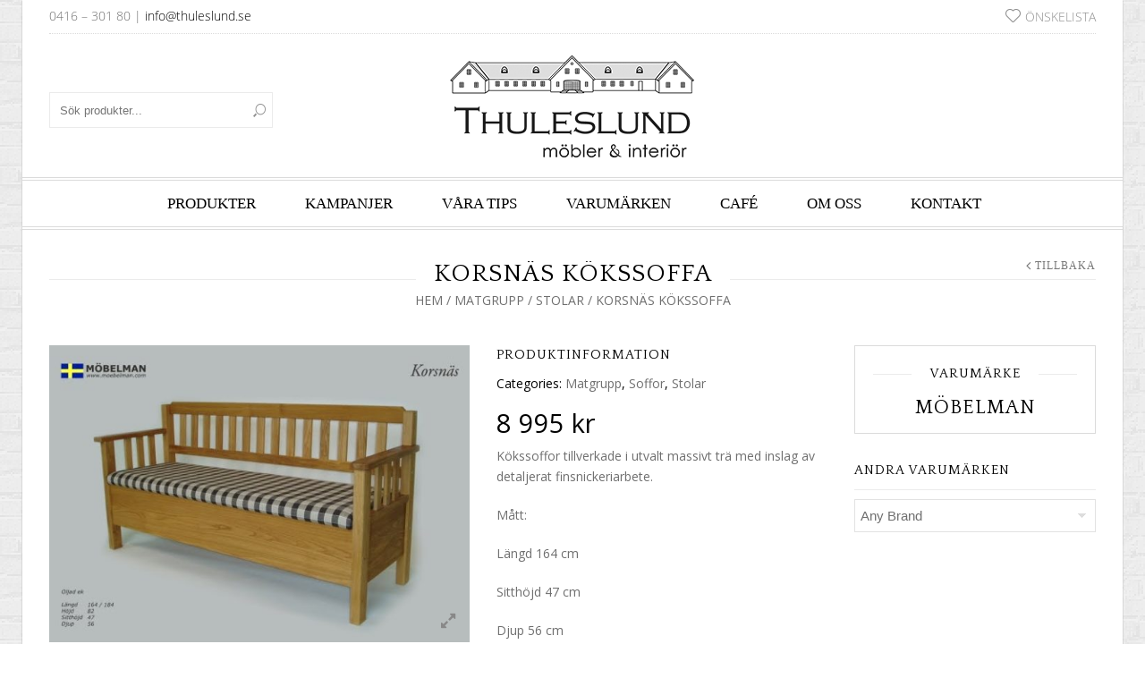

--- FILE ---
content_type: text/html; charset=UTF-8
request_url: https://thuleslund.se/produkt/korsnas-kokssoffa/
body_size: 24502
content:
<!doctype html>
<html lang="sv-SE" xmlns:og="http://opengraphprotocol.org/schema/" xmlns:fb="http://www.facebook.com/2008/fbml" itemscope="itemscope" itemtype="http://schema.org/WebPage">
<head>
    	<meta charset="UTF-8" />
    	    <meta name="viewport" content="width=device-width, initial-scale=1, maximum-scale=1"/>
		<meta http-equiv="X-UA-Compatible" content="IE=EmulateIE10" >

						<script>document.documentElement.className = document.documentElement.className + ' yes-js js_active js'</script>
			<title>Korsnäs kökssoffa | Thuleslund</title>
                    <meta name='robots' content='max-image-preview:large' />
<link rel='dns-prefetch' href='//fonts.googleapis.com' />
<link rel='preconnect' href='https://fonts.gstatic.com' crossorigin />
<link rel="alternate" type="application/rss+xml" title="Thuleslund &raquo; Webbflöde" href="https://thuleslund.se/feed/" />
<link rel="alternate" type="application/rss+xml" title="Thuleslund &raquo; Kommentarsflöde" href="https://thuleslund.se/comments/feed/" />
<link rel="alternate" title="oEmbed (JSON)" type="application/json+oembed" href="https://thuleslund.se/wp-json/oembed/1.0/embed?url=https%3A%2F%2Fthuleslund.se%2Fprodukt%2Fkorsnas-kokssoffa%2F" />
<link rel="alternate" title="oEmbed (XML)" type="text/xml+oembed" href="https://thuleslund.se/wp-json/oembed/1.0/embed?url=https%3A%2F%2Fthuleslund.se%2Fprodukt%2Fkorsnas-kokssoffa%2F&#038;format=xml" />
<meta property="og:title" content="Korsnäs kökssoffa"/><meta property="og:type" content="article"/><meta property="og:description" content="Kökssoffor tillverkade i utvalt massivt trä med inslag av detaljerat finsnickeriarbete.

Mått:

Längd 164 cm

Sitthöjd 47 cm

Djup 56 cm"/><meta property="og:url" content="https://thuleslund.se/produkt/korsnas-kokssoffa/"/><meta property="og:site_name" content="Thuleslund"/><meta property="og:image" content="https://thuleslund.se/wp-content/uploads/2017/12/korsnaes_oe.jpg"/><style id='wp-img-auto-sizes-contain-inline-css' type='text/css'>
img:is([sizes=auto i],[sizes^="auto," i]){contain-intrinsic-size:3000px 1500px}
/*# sourceURL=wp-img-auto-sizes-contain-inline-css */
</style>
<style id='wp-emoji-styles-inline-css' type='text/css'>

	img.wp-smiley, img.emoji {
		display: inline !important;
		border: none !important;
		box-shadow: none !important;
		height: 1em !important;
		width: 1em !important;
		margin: 0 0.07em !important;
		vertical-align: -0.1em !important;
		background: none !important;
		padding: 0 !important;
	}
/*# sourceURL=wp-emoji-styles-inline-css */
</style>
<link rel='stylesheet' id='wp-block-library-css' href='https://thuleslund.se/wp-includes/css/dist/block-library/style.min.css?ver=6.9' type='text/css' media='all' />
<link rel='stylesheet' id='wc-blocks-style-css' href='https://thuleslund.se/wp-content/plugins/woocommerce/assets/client/blocks/wc-blocks.css?ver=wc-10.4.3' type='text/css' media='all' />
<style id='global-styles-inline-css' type='text/css'>
:root{--wp--preset--aspect-ratio--square: 1;--wp--preset--aspect-ratio--4-3: 4/3;--wp--preset--aspect-ratio--3-4: 3/4;--wp--preset--aspect-ratio--3-2: 3/2;--wp--preset--aspect-ratio--2-3: 2/3;--wp--preset--aspect-ratio--16-9: 16/9;--wp--preset--aspect-ratio--9-16: 9/16;--wp--preset--color--black: #000000;--wp--preset--color--cyan-bluish-gray: #abb8c3;--wp--preset--color--white: #ffffff;--wp--preset--color--pale-pink: #f78da7;--wp--preset--color--vivid-red: #cf2e2e;--wp--preset--color--luminous-vivid-orange: #ff6900;--wp--preset--color--luminous-vivid-amber: #fcb900;--wp--preset--color--light-green-cyan: #7bdcb5;--wp--preset--color--vivid-green-cyan: #00d084;--wp--preset--color--pale-cyan-blue: #8ed1fc;--wp--preset--color--vivid-cyan-blue: #0693e3;--wp--preset--color--vivid-purple: #9b51e0;--wp--preset--gradient--vivid-cyan-blue-to-vivid-purple: linear-gradient(135deg,rgb(6,147,227) 0%,rgb(155,81,224) 100%);--wp--preset--gradient--light-green-cyan-to-vivid-green-cyan: linear-gradient(135deg,rgb(122,220,180) 0%,rgb(0,208,130) 100%);--wp--preset--gradient--luminous-vivid-amber-to-luminous-vivid-orange: linear-gradient(135deg,rgb(252,185,0) 0%,rgb(255,105,0) 100%);--wp--preset--gradient--luminous-vivid-orange-to-vivid-red: linear-gradient(135deg,rgb(255,105,0) 0%,rgb(207,46,46) 100%);--wp--preset--gradient--very-light-gray-to-cyan-bluish-gray: linear-gradient(135deg,rgb(238,238,238) 0%,rgb(169,184,195) 100%);--wp--preset--gradient--cool-to-warm-spectrum: linear-gradient(135deg,rgb(74,234,220) 0%,rgb(151,120,209) 20%,rgb(207,42,186) 40%,rgb(238,44,130) 60%,rgb(251,105,98) 80%,rgb(254,248,76) 100%);--wp--preset--gradient--blush-light-purple: linear-gradient(135deg,rgb(255,206,236) 0%,rgb(152,150,240) 100%);--wp--preset--gradient--blush-bordeaux: linear-gradient(135deg,rgb(254,205,165) 0%,rgb(254,45,45) 50%,rgb(107,0,62) 100%);--wp--preset--gradient--luminous-dusk: linear-gradient(135deg,rgb(255,203,112) 0%,rgb(199,81,192) 50%,rgb(65,88,208) 100%);--wp--preset--gradient--pale-ocean: linear-gradient(135deg,rgb(255,245,203) 0%,rgb(182,227,212) 50%,rgb(51,167,181) 100%);--wp--preset--gradient--electric-grass: linear-gradient(135deg,rgb(202,248,128) 0%,rgb(113,206,126) 100%);--wp--preset--gradient--midnight: linear-gradient(135deg,rgb(2,3,129) 0%,rgb(40,116,252) 100%);--wp--preset--font-size--small: 13px;--wp--preset--font-size--medium: 20px;--wp--preset--font-size--large: 36px;--wp--preset--font-size--x-large: 42px;--wp--preset--spacing--20: 0.44rem;--wp--preset--spacing--30: 0.67rem;--wp--preset--spacing--40: 1rem;--wp--preset--spacing--50: 1.5rem;--wp--preset--spacing--60: 2.25rem;--wp--preset--spacing--70: 3.38rem;--wp--preset--spacing--80: 5.06rem;--wp--preset--shadow--natural: 6px 6px 9px rgba(0, 0, 0, 0.2);--wp--preset--shadow--deep: 12px 12px 50px rgba(0, 0, 0, 0.4);--wp--preset--shadow--sharp: 6px 6px 0px rgba(0, 0, 0, 0.2);--wp--preset--shadow--outlined: 6px 6px 0px -3px rgb(255, 255, 255), 6px 6px rgb(0, 0, 0);--wp--preset--shadow--crisp: 6px 6px 0px rgb(0, 0, 0);}:where(.is-layout-flex){gap: 0.5em;}:where(.is-layout-grid){gap: 0.5em;}body .is-layout-flex{display: flex;}.is-layout-flex{flex-wrap: wrap;align-items: center;}.is-layout-flex > :is(*, div){margin: 0;}body .is-layout-grid{display: grid;}.is-layout-grid > :is(*, div){margin: 0;}:where(.wp-block-columns.is-layout-flex){gap: 2em;}:where(.wp-block-columns.is-layout-grid){gap: 2em;}:where(.wp-block-post-template.is-layout-flex){gap: 1.25em;}:where(.wp-block-post-template.is-layout-grid){gap: 1.25em;}.has-black-color{color: var(--wp--preset--color--black) !important;}.has-cyan-bluish-gray-color{color: var(--wp--preset--color--cyan-bluish-gray) !important;}.has-white-color{color: var(--wp--preset--color--white) !important;}.has-pale-pink-color{color: var(--wp--preset--color--pale-pink) !important;}.has-vivid-red-color{color: var(--wp--preset--color--vivid-red) !important;}.has-luminous-vivid-orange-color{color: var(--wp--preset--color--luminous-vivid-orange) !important;}.has-luminous-vivid-amber-color{color: var(--wp--preset--color--luminous-vivid-amber) !important;}.has-light-green-cyan-color{color: var(--wp--preset--color--light-green-cyan) !important;}.has-vivid-green-cyan-color{color: var(--wp--preset--color--vivid-green-cyan) !important;}.has-pale-cyan-blue-color{color: var(--wp--preset--color--pale-cyan-blue) !important;}.has-vivid-cyan-blue-color{color: var(--wp--preset--color--vivid-cyan-blue) !important;}.has-vivid-purple-color{color: var(--wp--preset--color--vivid-purple) !important;}.has-black-background-color{background-color: var(--wp--preset--color--black) !important;}.has-cyan-bluish-gray-background-color{background-color: var(--wp--preset--color--cyan-bluish-gray) !important;}.has-white-background-color{background-color: var(--wp--preset--color--white) !important;}.has-pale-pink-background-color{background-color: var(--wp--preset--color--pale-pink) !important;}.has-vivid-red-background-color{background-color: var(--wp--preset--color--vivid-red) !important;}.has-luminous-vivid-orange-background-color{background-color: var(--wp--preset--color--luminous-vivid-orange) !important;}.has-luminous-vivid-amber-background-color{background-color: var(--wp--preset--color--luminous-vivid-amber) !important;}.has-light-green-cyan-background-color{background-color: var(--wp--preset--color--light-green-cyan) !important;}.has-vivid-green-cyan-background-color{background-color: var(--wp--preset--color--vivid-green-cyan) !important;}.has-pale-cyan-blue-background-color{background-color: var(--wp--preset--color--pale-cyan-blue) !important;}.has-vivid-cyan-blue-background-color{background-color: var(--wp--preset--color--vivid-cyan-blue) !important;}.has-vivid-purple-background-color{background-color: var(--wp--preset--color--vivid-purple) !important;}.has-black-border-color{border-color: var(--wp--preset--color--black) !important;}.has-cyan-bluish-gray-border-color{border-color: var(--wp--preset--color--cyan-bluish-gray) !important;}.has-white-border-color{border-color: var(--wp--preset--color--white) !important;}.has-pale-pink-border-color{border-color: var(--wp--preset--color--pale-pink) !important;}.has-vivid-red-border-color{border-color: var(--wp--preset--color--vivid-red) !important;}.has-luminous-vivid-orange-border-color{border-color: var(--wp--preset--color--luminous-vivid-orange) !important;}.has-luminous-vivid-amber-border-color{border-color: var(--wp--preset--color--luminous-vivid-amber) !important;}.has-light-green-cyan-border-color{border-color: var(--wp--preset--color--light-green-cyan) !important;}.has-vivid-green-cyan-border-color{border-color: var(--wp--preset--color--vivid-green-cyan) !important;}.has-pale-cyan-blue-border-color{border-color: var(--wp--preset--color--pale-cyan-blue) !important;}.has-vivid-cyan-blue-border-color{border-color: var(--wp--preset--color--vivid-cyan-blue) !important;}.has-vivid-purple-border-color{border-color: var(--wp--preset--color--vivid-purple) !important;}.has-vivid-cyan-blue-to-vivid-purple-gradient-background{background: var(--wp--preset--gradient--vivid-cyan-blue-to-vivid-purple) !important;}.has-light-green-cyan-to-vivid-green-cyan-gradient-background{background: var(--wp--preset--gradient--light-green-cyan-to-vivid-green-cyan) !important;}.has-luminous-vivid-amber-to-luminous-vivid-orange-gradient-background{background: var(--wp--preset--gradient--luminous-vivid-amber-to-luminous-vivid-orange) !important;}.has-luminous-vivid-orange-to-vivid-red-gradient-background{background: var(--wp--preset--gradient--luminous-vivid-orange-to-vivid-red) !important;}.has-very-light-gray-to-cyan-bluish-gray-gradient-background{background: var(--wp--preset--gradient--very-light-gray-to-cyan-bluish-gray) !important;}.has-cool-to-warm-spectrum-gradient-background{background: var(--wp--preset--gradient--cool-to-warm-spectrum) !important;}.has-blush-light-purple-gradient-background{background: var(--wp--preset--gradient--blush-light-purple) !important;}.has-blush-bordeaux-gradient-background{background: var(--wp--preset--gradient--blush-bordeaux) !important;}.has-luminous-dusk-gradient-background{background: var(--wp--preset--gradient--luminous-dusk) !important;}.has-pale-ocean-gradient-background{background: var(--wp--preset--gradient--pale-ocean) !important;}.has-electric-grass-gradient-background{background: var(--wp--preset--gradient--electric-grass) !important;}.has-midnight-gradient-background{background: var(--wp--preset--gradient--midnight) !important;}.has-small-font-size{font-size: var(--wp--preset--font-size--small) !important;}.has-medium-font-size{font-size: var(--wp--preset--font-size--medium) !important;}.has-large-font-size{font-size: var(--wp--preset--font-size--large) !important;}.has-x-large-font-size{font-size: var(--wp--preset--font-size--x-large) !important;}
/*# sourceURL=global-styles-inline-css */
</style>

<style id='classic-theme-styles-inline-css' type='text/css'>
/*! This file is auto-generated */
.wp-block-button__link{color:#fff;background-color:#32373c;border-radius:9999px;box-shadow:none;text-decoration:none;padding:calc(.667em + 2px) calc(1.333em + 2px);font-size:1.125em}.wp-block-file__button{background:#32373c;color:#fff;text-decoration:none}
/*# sourceURL=/wp-includes/css/classic-themes.min.css */
</style>
<style id='woocommerce-inline-inline-css' type='text/css'>
.woocommerce form .form-row .required { visibility: visible; }
/*# sourceURL=woocommerce-inline-inline-css */
</style>
<link rel='stylesheet' id='mc4wp-form-basic-css' href='https://thuleslund.se/wp-content/plugins/mailchimp-for-wp/assets/css/form-basic.css?ver=4.11.1' type='text/css' media='all' />
<link rel='stylesheet' id='jquery-selectBox-css' href='https://thuleslund.se/wp-content/plugins/yith-woocommerce-wishlist/assets/css/jquery.selectBox.css?ver=1.2.0' type='text/css' media='all' />
<link rel='stylesheet' id='woocommerce_prettyPhoto_css-css' href='//thuleslund.se/wp-content/plugins/woocommerce/assets/css/prettyPhoto.css?ver=3.1.6' type='text/css' media='all' />
<link rel='stylesheet' id='yith-wcwl-main-css' href='https://thuleslund.se/wp-content/plugins/yith-woocommerce-wishlist/assets/css/style.css?ver=4.11.0' type='text/css' media='all' />
<style id='yith-wcwl-main-inline-css' type='text/css'>
 :root { --rounded-corners-radius: 0px; --add-to-cart-rounded-corners-radius: 0px; --feedback-duration: 3s } 
 :root { --rounded-corners-radius: 0px; --add-to-cart-rounded-corners-radius: 0px; --feedback-duration: 3s } 
/*# sourceURL=yith-wcwl-main-inline-css */
</style>
<link rel='stylesheet' id='parent-style-css' href='https://thuleslund.se/wp-content/themes/legenda/style.css?ver=6.9' type='text/css' media='all' />
<link rel='stylesheet' id='et-fonts-css' href='https://thuleslund.se/wp-content/themes/legenda/css/et-fonts.css?ver=4.5.4' type='text/css' media='all' />
<link rel='stylesheet' id='style-css' href='https://thuleslund.se/wp-content/themes/legenda-child/style.css?ver=4.5.4' type='text/css' media='all' />
<link rel='stylesheet' id='js_composer_front-css' href='https://thuleslund.se/wp-content/plugins/js_composer/assets/css/js_composer.min.css?ver=7.3' type='text/css' media='all' />
<link rel='stylesheet' id='responsive-css' href='https://thuleslund.se/wp-content/themes/legenda/css/responsive.css?ver=4.5.4' type='text/css' media='all' />
<link rel='stylesheet' id='large-resolution-css' href='https://thuleslund.se/wp-content/themes/legenda/css/large-resolution.css?ver=6.9' type='text/css' media='(min-width: 1200px)' />
<link rel="preload" as="style" href="https://fonts.googleapis.com/css?family=Quattrocento%7COpen%20Sans&#038;display=swap&#038;ver=1768129244" /><link rel="stylesheet" href="https://fonts.googleapis.com/css?family=Quattrocento%7COpen%20Sans&#038;display=swap&#038;ver=1768129244" media="print" onload="this.media='all'"><noscript><link rel="stylesheet" href="https://fonts.googleapis.com/css?family=Quattrocento%7COpen%20Sans&#038;display=swap&#038;ver=1768129244" /></noscript><style id='custom-style-inline-css' type='text/css'>
                                            .label-icon.sale-label {
                    width: 90px;
                    height: 37px;
                }
                .label-icon.sale-label { background-image: url(https://thuleslund.se/wp-content/uploads/2015/11/kampanj.png); }
            
                                            .label-icon.new-label {
                    width: 48px;
                    height: 48px;
                }
                .label-icon.new-label { background-image: url(https://thuleslund.se/wp-content/themes/legenda/images/label-new.png); }
            
            
                            .mobile-nav, .mobile-nav.side-block .close-block, .mobile-nav .et-mobile-menu li > a,.mobile-nav .et-mobile-menu li .open-child, .mobile-nav .et-mobile-menu > li > ul li{
                    background-color: #151515 !important;
                }
            
                            .et-mobile-menu li > a,.mobile-nav ul.links{
                    border-top:1px solid #222222 !important;
                }
            
            	                .mobile-nav .et-mobile-menu li > a, .mobile-nav ul.links li a {
	                    	                    	                           font-size: 14px;	                    	                    	                    	                    	                    	                }
	            
                            	.mobile-nav .mobile-nav-heading, .mobile-nav .close-mobile-nav {
	                    	                                                   font-size: 18px;	                    	                    	                    	                    	                    	                }
            
        	
            body,                select,                .products-small .product-item a,                .woocommerce-breadcrumb,                #breadcrumb,                .woocommerce-breadcrumb a,                #breadcrumb a,                .etheme_widget_recent_comments .comment_link a,                .product-categories li ul a,                .product_list_widget del .amount,                .page-numbers li a,                .page-numbers li span,                .pagination li a,                .pagination li span,                .images .main-image-slider ul.slides .zoom-link:hover,                .quantity .qty,                .price .from,                .price del,                .shopping-cart-widget .cart-summ .items,                .shopping-cart-widget .cart-summ .for-label,                .posted-in a,                .tabs .tab-title,                .toggle-element .open-this,                .blog-post .post-info .posted-in a,                .menu-type1 .menu ul > li > a,                .post-next-prev a { color: #6f6f6f; }

	        
	        a:hover,                .button:hover,                button:hover,                input[type=submit]:hover,                .menu-icon:hover,                .widget_layered_nav ul li:hover,                .page-numbers li span,                .pagination li span,                .page-numbers li a:hover,                .pagination li a:hover,                .largest,                .thumbnail:hover i,                .demo-icons .demo-icon:hover,                .demo-icons .demo-icon:hover i,                .switchToGrid:hover,                .switchToList:hover,                .switcher-active,                .switcher-active:hover,                .emodal .close-modal:hover,                .prev.page-numbers:hover:after,                .next.page-numbers:hover:after,                strong.active,                span.active,                em.active,                a.active,                p.active,                .shopping-cart-widget .cart-summ .price-summ,                .products-small .product-item h5 a:hover,                .slider-container .slider-next:hover:before,                .slider-container .slider-prev:hover:before,                .fullwidthbanner-container .tp-rightarrow.default:hover:before,                .fullwidthbanner-container .tp-leftarrow.default:hover:before,                .side-area .close-block:hover i,                .back-to-top:hover, .back-to-top:hover i,                .product-info .single_add_to_wishlist:hover:before,                .images .main-image-slider ul.slides .zoom-link i:hover,                .footer_menu li:hover:before,                .main-nav .menu > li.current-menu-parent > a,                .main-nav .menu > li.current-menu-item > a,                .page-numbers .next:hover:before,                .pagination .next:hover:before,                .etheme_twitter .tweet a,                .small-slider-arrow.arrow-left:hover,                .small-slider-arrow.arrow-right:hover,                .active2:hover,                .active2,                .checkout-steps-nav a.button.active,                .checkout-steps-nav a.button.active:hover,                .button.active,                button.active,                input[type=submit].active,                .widget_categories .current-cat a,                .widget_pages .current_page_parent > a,                div.dark_rounded .pp_contract:hover,                div.dark_rounded .pp_expand:hover,                div.dark_rounded .pp_close:hover,                .etheme_cp .etheme_cp_head .etheme_cp_btn_close:hover,                .hover-icon:hover,                .side-area-icon:hover,                .etheme_cp .etheme_cp_content .etheme_cp_section .etheme_cp_section_header .etheme_cp_btn_clear:hover,                .header-type-3 .main-nav .menu-wrapper .menu > li.current-menu-item > a,                .header-type-3 .main-nav .menu-wrapper .menu > li.current-menu-parent > a,                .header-type-3 .main-nav .menu-wrapper .menu > li > a:hover,                .fixed-header .menu > li.current-menu-item > a,                .fixed-header .menu > li > a:hover,                .main-nav .menu > li > a:hover,                .product-categories > li > a:hover,                .custom-info-block.a-right span,                .custom-info-block.a-left span,                .custom-info-block a i:hover,                .product-categories > li.current-cat > a,                .menu-wrapper .menu .nav-sublist-dropdown .menu-parent-item > a:hover,                .woocommerce .woocommerce-breadcrumb a:hover,                .woocommerce-page .woocommerce-breadcrumb a:hover,                .product-info .posted_in a:hover,                .slide-item .product .products-page-cats a:hover,                .products-grid .product .products-page-cats a:hover,                .widget_layered_nav ul li:hover a,                .page-heading .row-fluid .span12 > .back-to:hover,                .breadcrumbs .back-to:hover,                #breadcrumb a:hover,                .links li a:hover,                .menu-wrapper .menu > .nav-sublist-dropdown .menu-parent-item ul li:hover,                .menu-wrapper .menu > .nav-sublist-dropdown .menu-parent-item ul li:hover a,                .menu-wrapper .menu ul > li > a:hover,                .filled.active,                .shopping-cart-widget .cart-summ a:hover,                .product-categories > li > ul > li > a:hover,                .product-categories > li > ul > li > a:hover + span,                .product-categories ul.children li > a:hover,                .product-categories ul.children li > a:hover + span,                .product-categories > li.current-cat > a+span,                .widget_nav_menu .current-menu-item a,                .widget_nav_menu .current-menu-item:before,                .fixed-menu-type2 .fixed-header .nav-sublist-dropdown li a:hover,                .product-category h5:hover,                .product-categories .children li.current-cat,                .product-categories .children li.current-cat a,                .product-categories .children li.current-cat span,                .pricing-table ul li.row-price,                .product-category:hover h5,                .widget_nav_menu li a:hover,                .widget_nav_menu li:hover:before,                .list li:before,                .toolbar .switchToGrid:hover:before,                .toolbar .switchToList:hover:before,                .toolbar .switchToGrid.switcher-active:before,                .toolbar .switchToList.switcher-active:before,                .toolbar .switchToGrid.switcher-active,                .toolbar .switchToList.switcher-active,                .blog-post .post-info a:hover,                .show-all-posts:hover,                .cbp-qtrotator .testimonial-author .excerpt,                .top-bar .wishlist-link a:hover span,                .menu-type2 .menu .nav-sublist-dropdown .menu-parent-item li:hover:before,                .back-to-top:hover:before,                .tabs .tab-title:hover,                .flex-direction-nav a:hover,                .widget_layered_nav ul li a:hover,                .widget_layered_nav ul li:hover,                .product-categories .open-this:hover,                .widget_categories li:hover:before,                .etheme-social-icons li a:hover,                .product-categories > li.opened .open-this:hover,                .slider-container .show-all-posts:hover,                .widget_layered_nav ul li.chosen .count,                .widget_layered_nav ul li.chosen a,                .widget_layered_nav ul li.chosen a:before,                .recent-post-mini strong,                .menu-wrapper .menu ul > li:hover:before,                .fixed-header .menu ul > li:hover:before,                .team-member .member-mask .mask-text a:hover,                .show-quickly:hover,                .header-type-6 .top-bar .top-links .submenu-dropdown ul li a:hover,                .header-type-6 .top-bar .top-links .submenu-dropdown ul li:hover:before,                .side-area-icon i:hover:before,                .menu-icon i:hover:before,                a.bbp-author-name,                #bbpress-forums #bbp-single-user-details #bbp-user-navigation li.current a,                #bbpress-forums #bbp-single-user-details #bbp-user-navigation li.current:before,                .bbp-forum-header a.bbp-forum-permalink,                .bbp-topic-header a.bbp-topic-permalink,                .bbp-reply-header a.bbp-reply-permalink,                .et-tweets.owl-carousel .owl-prev:hover:before,                .et-tweets.owl-carousel .owl-next:hover:before,                .etheme_widget_brands ul li.active-brand a,                .comment-block .author-link a:hover,                .header-type-3 .shopping-cart-link span.amount,                .header-type-4 .shopping-cart-link span.amount,                .header-type-6 .shopping-cart-link span.amount,                a.view-all-results:hover,                .bottom-btn .left              { color: #000000; }

	        .hover-icon:hover,                .breadcrumbs .back-to:hover    { color: #000000!important; }

	        .filled:hover,                .progress-bar > div,                .active2:hover,                .button.active:hover,                button.active:hover,                input[type=submit].active:hover,                .checkout-steps-nav a.button.active:hover,                .portfolio-filters .active,                .product-info .single_add_to_cart_button,                .product-info .single_add_to_wishlist:hover,                .checkout-button.button,                .checkout-button.button:hover,                .header-type-6 .top-bar,                .filled.active,                .block-with-ico.ico-position-top i,                .added-text,                .etheme_cp_btn_show,                .button.white.filled:hover,                .button.active,                .button.active2,                .button.white:hover,                .woocommerce-checkout-payment .place-order .button,                .bottom-btn .right                 { background-color: #000000; }

	        .button:hover,                button:hover,                .button.white.filled:hover,                input[type=submit]:hover,                .button.active,                button.active,                input[type=submit].active,                .filled:hover,                .widget_layered_nav ul li:hover,                .page-numbers li span,                .pagination li span,                .page-numbers li a:hover,                .pagination li a:hover,                .switchToGrid:hover,                .switchToList:hover,                .toolbar .switchToGrid.switcher-active,                .toolbar .switchToList.switcher-active,                textarea:focus,                input[type=text]:focus,                input[type=password]:focus,                input[type=datetime]:focus,                input[type=datetime-local]:focus,                input[type=date]:focus,                input[type=month]:focus,                input[type=time]:focus,                input[type=week]:focus,                input[type=number]:focus,                input[type=email]:focus,                input[type=url]:focus,                input[type=search]:focus,                input[type=tel]:focus,                input[type=color]:focus,                .uneditable-input:focus,                .active2,                .woocommerce.widget_price_filter .ui-slider .ui-slider-range,                .woocommerce-page .widget_price_filter .ui-slider .ui-slider-range,                .checkout-steps-nav a.button.active,                .product-info .single_add_to_cart_button,                .main-nav .menu > li.current-menu-parent > a:before,                .main-nav .menu > li.current-menu-item > a:before,                .cta-block.style-filled,                .search #searchform input[type=text]:focus,                .product-categories .open-this:hover,                .product-categories > li.opened .open-this:hover,                .woocommerce-checkout-payment .place-order .button,                .bottom-btn .left             { border-color: #000000; }

	        .products-small .product-item .price,                .product_list_widget .amount,                .cart_totals .table .total .amount,                .price              { color: #000000; }

	                      { color: rgb(0,0,0); }

	        .woocommerce.widget_price_filter .ui-slider .ui-slider-handle                 { background-color: rgb(0,0,0); }

	                     { border-color: rgb(0,0,0); }

			?>

	        .woocommerce.widget_price_filter .ui-slider .ui-slider-range,
	        .woocommerce-page .widget_price_filter .ui-slider .ui-slider-range{
	          background: rgba(0,0,0,0.35);
	        }

            
           	h1{font-family:"Quattrocento";font-size:34px;}h2{font-family:"Quattrocento";font-size:28px;}h3{font-family:"Quattrocento";font-size:22px;}h4{font-family:"Quattrocento";font-size:20px;}h5{font-family:"Open Sans";font-size:18px;}h6{font-family:"Open Sans";font-size:16px;}            
            html {
                 font-size: 14px;            }

            body {
                                     font-family: "Open Sans";                       font-size: 14px;                                                                                                background-repeat:repeat;background-attachment:fixed;background-position:left top;background-image:url(https://thuleslund.se/wp-content/uploads/2015/11/brickwall_@2X.png)            }
	
	        
            .dropcap,                blockquote,                .team-member .member-mask .mask-text fieldset legend,                .button,                button,                .coupon .button,                input[type=submit],                .font2,                .shopping-cart-widget .totals,                .main-nav .menu > li > a,                .menu-wrapper .menu .nav-sublist-dropdown .menu-parent-item > a,                .fixed-header .menu .nav-sublist-dropdown .menu-parent-item > a,                .fixed-header .menu > li > a,                .side-block .close-block,                .side-area .widget-title,                .et-mobile-menu li > a,                .page-heading .row-fluid .span12 > .back-to,                .breadcrumbs .back-to,                .recent-post-mini a,                .etheme_widget_recent_comments ul li .post-title,                .product_list_widget a,                .widget_price_filter .widget-title,                .widget_layered_nav .widget-title,                .widget_price_filter h4,                .widget_layered_nav h4,                .products-list .product .product-name,                .table.products-table th,                .table.products-table .product-name a,                .table.products-table .product-name dl dt,                .table.products-table .product-name dl dd,                .cart_totals .table .total th strong,                .cart_totals .table .total td strong .amount,                .pricing-table table .plan-price,                .pricing-table table.table thead:first-child tr:first-child th,                .pricing-table.style3 table .plan-price sup,                .pricing-table.style2 table .plan-price sup,                .pricing-table ul li.row-title,                .pricing-table ul li.row-price,                .pricing-table.style2 ul li.row-price sup,                .pricing-table.style3 ul li.row-price sup,                .tabs .tab-title,                .left-bar .left-titles .tab-title-left,                .right-bar .left-titles .tab-title-left,                .slider-container .show-all-posts,                .bc-type-variant2 .woocommerce-breadcrumb,                .bc-type-variant2 .breadcrumbs,                .post-single .post-share .share-title,                .toggle-element .toggle-title,                #bbpress-forums li.bbp-header,                #bbpress-forums .bbp-forum-title,                #bbpress-forums .bbp-topic-title,                #bbpress-forums .bbp-reply-title,                .product-thumbnails-slider .slides li.video-thumbnail span,                .coupon label,                .product-image-wrapper .out-of-stock,                .shop_table .product-name a,                .shop_table th,                .cart_totals .order-total th,                .page-heading .row-fluid .span12 .back-to,                .woocommerce table.shop_table th,                .woocommerce-page table.shop_table th,                .mobile-nav-heading,                .links a,                .top-bar .wishlist-link a,                .top-bar .cart-summ,                .shopping-cart-link span{Quattrocento}
                                                                                                        
            .fixed-header .menu > li.menu-full-width .nav-sublist-dropdown .container > ul > li > a, .main-nav .menu > li.menu-full-width .nav-sublist-dropdown .container > ul > li > a, .fixed-header .menu > li > a, .main-nav .menu > li > a, .fixed-header .menu > li .nav-sublist-dropdown .container > ul > li a, .main-nav .menu > li .nav-sublist-dropdown .container > ul > li a {font-size:17px;}
            body {
    background-image: url(https://thuleslund.se/wp-content/uploads/2015/11/brickwall_@2X.png);
    background-attachment: fixed;
    background-repeat: repeat;
    background-position: left top;
}
        
/*# sourceURL=custom-style-inline-css */
</style>
<script type="text/template" id="tmpl-variation-template">
	<div class="woocommerce-variation-description">{{{ data.variation.variation_description }}}</div>
	<div class="woocommerce-variation-price">{{{ data.variation.price_html }}}</div>
	<div class="woocommerce-variation-availability">{{{ data.variation.availability_html }}}</div>
</script>
<script type="text/template" id="tmpl-unavailable-variation-template">
	<p role="alert">Den här produkten är inte tillgänglig. Välj en annan kombination.</p>
</script>
<script type="text/javascript" src="https://thuleslund.se/wp-includes/js/jquery/jquery.min.js?ver=3.7.1" id="jquery-core-js"></script>
<script type="text/javascript" src="https://thuleslund.se/wp-includes/js/jquery/jquery-migrate.min.js?ver=3.4.1" id="jquery-migrate-js"></script>
<script type="text/javascript" src="https://thuleslund.se/wp-content/plugins/revslider/public/assets/js/rbtools.min.js?ver=6.6.5" async id="tp-tools-js"></script>
<script type="text/javascript" src="https://thuleslund.se/wp-content/plugins/revslider/public/assets/js/rs6.min.js?ver=6.6.5" async id="revmin-js"></script>
<script type="text/javascript" src="https://thuleslund.se/wp-content/plugins/woocommerce/assets/js/jquery-blockui/jquery.blockUI.min.js?ver=2.7.0-wc.10.4.3" id="wc-jquery-blockui-js" data-wp-strategy="defer"></script>
<script type="text/javascript" id="wc-add-to-cart-js-extra">
/* <![CDATA[ */
var wc_add_to_cart_params = {"ajax_url":"/wp-admin/admin-ajax.php","wc_ajax_url":"/?wc-ajax=%%endpoint%%","i18n_view_cart":"Visa varukorg","cart_url":"https://thuleslund.se/?page_id=7","is_cart":"","cart_redirect_after_add":"no"};
//# sourceURL=wc-add-to-cart-js-extra
/* ]]> */
</script>
<script type="text/javascript" src="https://thuleslund.se/wp-content/plugins/woocommerce/assets/js/frontend/add-to-cart.min.js?ver=10.4.3" id="wc-add-to-cart-js" data-wp-strategy="defer"></script>
<script type="text/javascript" id="wc-single-product-js-extra">
/* <![CDATA[ */
var wc_single_product_params = {"i18n_required_rating_text":"V\u00e4lj ett betyg","i18n_rating_options":["1 av 5 stj\u00e4rnor","2 av 5 stj\u00e4rnor","3 av 5 stj\u00e4rnor","4 av 5 stj\u00e4rnor","5 av 5 stj\u00e4rnor"],"i18n_product_gallery_trigger_text":"Visa bildgalleri i fullsk\u00e4rm","review_rating_required":"yes","flexslider":{"rtl":false,"animation":"slide","smoothHeight":true,"directionNav":false,"controlNav":"thumbnails","slideshow":false,"animationSpeed":500,"animationLoop":false,"allowOneSlide":false},"zoom_enabled":"","zoom_options":[],"photoswipe_enabled":"","photoswipe_options":{"shareEl":false,"closeOnScroll":false,"history":false,"hideAnimationDuration":0,"showAnimationDuration":0},"flexslider_enabled":""};
//# sourceURL=wc-single-product-js-extra
/* ]]> */
</script>
<script type="text/javascript" src="https://thuleslund.se/wp-content/plugins/woocommerce/assets/js/frontend/single-product.min.js?ver=10.4.3" id="wc-single-product-js" defer="defer" data-wp-strategy="defer"></script>
<script type="text/javascript" src="https://thuleslund.se/wp-content/plugins/woocommerce/assets/js/js-cookie/js.cookie.min.js?ver=2.1.4-wc.10.4.3" id="wc-js-cookie-js" defer="defer" data-wp-strategy="defer"></script>
<script type="text/javascript" id="woocommerce-js-extra">
/* <![CDATA[ */
var woocommerce_params = {"ajax_url":"/wp-admin/admin-ajax.php","wc_ajax_url":"/?wc-ajax=%%endpoint%%","i18n_password_show":"Visa l\u00f6senord","i18n_password_hide":"D\u00f6lj l\u00f6senord"};
//# sourceURL=woocommerce-js-extra
/* ]]> */
</script>
<script type="text/javascript" src="https://thuleslund.se/wp-content/plugins/woocommerce/assets/js/frontend/woocommerce.min.js?ver=10.4.3" id="woocommerce-js" defer="defer" data-wp-strategy="defer"></script>
<script type="text/javascript" src="https://thuleslund.se/wp-content/plugins/js_composer/assets/js/vendors/woocommerce-add-to-cart.js?ver=7.3" id="vc_woocommerce-add-to-cart-js-js"></script>
<script type="text/javascript" src="https://thuleslund.se/wp-content/themes/legenda/js/head.js?ver=6.9" id="head-js"></script>
<script type="text/javascript" src="https://thuleslund.se/wp-includes/js/underscore.min.js?ver=1.13.7" id="underscore-js"></script>
<script type="text/javascript" id="wp-util-js-extra">
/* <![CDATA[ */
var _wpUtilSettings = {"ajax":{"url":"/wp-admin/admin-ajax.php"}};
//# sourceURL=wp-util-js-extra
/* ]]> */
</script>
<script type="text/javascript" src="https://thuleslund.se/wp-includes/js/wp-util.min.js?ver=6.9" id="wp-util-js"></script>
<script type="text/javascript" id="et-custom-js-js-after">
/* <![CDATA[ */

            var ajaxFilterEnabled = 1;
            var successfullyAdded = 'successfully added to your shopping cart';
            var view_mode_default = 'grid_list';
            var catsAccordion = false;

                            var catsAccordion = true;
                                            var checkoutUrl = 'https://thuleslund.se/?page_id=8';
                    var contBtn = 'Continue shopping';
                    var checkBtn = 'Checkout';
                        
//# sourceURL=et-custom-js-js-after
/* ]]> */
</script>
<script></script><link rel="https://api.w.org/" href="https://thuleslund.se/wp-json/" /><link rel="alternate" title="JSON" type="application/json" href="https://thuleslund.se/wp-json/wp/v2/product/1903" /><link rel="EditURI" type="application/rsd+xml" title="RSD" href="https://thuleslund.se/xmlrpc.php?rsd" />
<meta name="generator" content="WordPress 6.9" />
<meta name="generator" content="WooCommerce 10.4.3" />
<link rel='shortlink' href='https://thuleslund.se/?p=1903' />
<meta name="generator" content="Redux 4.5.10" />	<noscript><style>.woocommerce-product-gallery{ opacity: 1 !important; }</style></noscript>
	<!-- SEO meta tags powered by SmartCrawl https://wpmudev.com/project/smartcrawl-wordpress-seo/ -->
<link rel="canonical" href="https://thuleslund.se/produkt/korsnas-kokssoffa/" />
<meta name="description" content="Kökssoffor tillverkade i utvalt massivt trä med inslag av detaljerat finsnickeriarbete. Mått: Längd 164 cm Sitthöjd 47 cm Djup 56 cm" />
<script type="application/ld+json">{"@context":"https:\/\/schema.org","@graph":[{"@type":"Organization","@id":"https:\/\/thuleslund.se\/#schema-publishing-organization","url":"https:\/\/thuleslund.se","name":"Thuleslund"},{"@type":"WebSite","@id":"https:\/\/thuleslund.se\/#schema-website","url":"https:\/\/thuleslund.se","name":"Thuleslund","encoding":"UTF-8","potentialAction":{"@type":"SearchAction","target":"https:\/\/thuleslund.se\/search\/{search_term_string}\/","query-input":"required name=search_term_string"}},{"@type":"BreadcrumbList","@id":"https:\/\/thuleslund.se\/produkt\/korsnas-kokssoffa?page&product=korsnas-kokssoffa&post_type=product&name=korsnas-kokssoffa\/#breadcrumb","itemListElement":[{"@type":"ListItem","position":1,"name":"Home","item":"https:\/\/thuleslund.se"},{"@type":"ListItem","position":2,"name":"Produkter","item":"https:\/\/thuleslund.se\/produkter\/"},{"@type":"ListItem","position":3,"name":"Korsn\u00e4s k\u00f6kssoffa"}]}]}</script>
<!-- /SEO -->
<meta name="generator" content="Powered by WPBakery Page Builder - drag and drop page builder for WordPress."/>
<meta name="generator" content="Powered by Slider Revolution 6.6.5 - responsive, Mobile-Friendly Slider Plugin for WordPress with comfortable drag and drop interface." />
<script>function setREVStartSize(e){
			//window.requestAnimationFrame(function() {
				window.RSIW = window.RSIW===undefined ? window.innerWidth : window.RSIW;
				window.RSIH = window.RSIH===undefined ? window.innerHeight : window.RSIH;
				try {
					var pw = document.getElementById(e.c).parentNode.offsetWidth,
						newh;
					pw = pw===0 || isNaN(pw) || (e.l=="fullwidth" || e.layout=="fullwidth") ? window.RSIW : pw;
					e.tabw = e.tabw===undefined ? 0 : parseInt(e.tabw);
					e.thumbw = e.thumbw===undefined ? 0 : parseInt(e.thumbw);
					e.tabh = e.tabh===undefined ? 0 : parseInt(e.tabh);
					e.thumbh = e.thumbh===undefined ? 0 : parseInt(e.thumbh);
					e.tabhide = e.tabhide===undefined ? 0 : parseInt(e.tabhide);
					e.thumbhide = e.thumbhide===undefined ? 0 : parseInt(e.thumbhide);
					e.mh = e.mh===undefined || e.mh=="" || e.mh==="auto" ? 0 : parseInt(e.mh,0);
					if(e.layout==="fullscreen" || e.l==="fullscreen")
						newh = Math.max(e.mh,window.RSIH);
					else{
						e.gw = Array.isArray(e.gw) ? e.gw : [e.gw];
						for (var i in e.rl) if (e.gw[i]===undefined || e.gw[i]===0) e.gw[i] = e.gw[i-1];
						e.gh = e.el===undefined || e.el==="" || (Array.isArray(e.el) && e.el.length==0)? e.gh : e.el;
						e.gh = Array.isArray(e.gh) ? e.gh : [e.gh];
						for (var i in e.rl) if (e.gh[i]===undefined || e.gh[i]===0) e.gh[i] = e.gh[i-1];
											
						var nl = new Array(e.rl.length),
							ix = 0,
							sl;
						e.tabw = e.tabhide>=pw ? 0 : e.tabw;
						e.thumbw = e.thumbhide>=pw ? 0 : e.thumbw;
						e.tabh = e.tabhide>=pw ? 0 : e.tabh;
						e.thumbh = e.thumbhide>=pw ? 0 : e.thumbh;
						for (var i in e.rl) nl[i] = e.rl[i]<window.RSIW ? 0 : e.rl[i];
						sl = nl[0];
						for (var i in nl) if (sl>nl[i] && nl[i]>0) { sl = nl[i]; ix=i;}
						var m = pw>(e.gw[ix]+e.tabw+e.thumbw) ? 1 : (pw-(e.tabw+e.thumbw)) / (e.gw[ix]);
						newh =  (e.gh[ix] * m) + (e.tabh + e.thumbh);
					}
					var el = document.getElementById(e.c);
					if (el!==null && el) el.style.height = newh+"px";
					el = document.getElementById(e.c+"_wrapper");
					if (el!==null && el) {
						el.style.height = newh+"px";
						el.style.display = "block";
					}
				} catch(e){
					console.log("Failure at Presize of Slider:" + e)
				}
			//});
		  };</script>
<noscript><style> .wpb_animate_when_almost_visible { opacity: 1; }</style></noscript>
<link rel='stylesheet' id='redux-custom-fonts-css' href='//thuleslund.se/wp-content/uploads/redux/custom-fonts/fonts.css?ver=1674531778' type='text/css' media='all' />
<link rel='stylesheet' id='rs-plugin-settings-css' href='https://thuleslund.se/wp-content/plugins/revslider/public/assets/css/rs6.css?ver=6.6.5' type='text/css' media='all' />
<style id='rs-plugin-settings-inline-css' type='text/css'>
#rs-demo-id {}
/*# sourceURL=rs-plugin-settings-inline-css */
</style>
</head>
<body data-rsssl=1 class="wp-singular product-template-default single single-product postid-1903 wp-theme-legenda wp-child-theme-legenda-child theme-legenda woocommerce woocommerce-page woocommerce-no-js accordion-enabled  top-cart-disabled  banner-mask- boxed wpb-js-composer js-comp-ver-7.3 vc_responsive">
				<div class="mobile-loader hidden-desktop">
			<div id="floatingCirclesG"><div class="f_circleG" id="frotateG_01"></div><div class="f_circleG" id="frotateG_02"></div><div class="f_circleG" id="frotateG_03"></div><div class="f_circleG" id="frotateG_04"></div><div class="f_circleG" id="frotateG_05"></div><div class="f_circleG" id="frotateG_06"></div><div class="f_circleG" id="frotateG_07"></div><div class="f_circleG" id="frotateG_08"></div></div>
			<h5>Loading the content...</h5>
		</div>
	
	<div class="mobile-nav side-block">
		<div class="close-mobile-nav close-block">Navigation</div>
		<div class="menu-huvudmeny-container"><ul id="menu-huvudmeny" class="menu"><li id="menu-item-8228" class="menu-item menu-item-type-post_type menu-item-object-page current_page_parent menu-item-8228 item-level-0"><a href="https://thuleslund.se/produkter/">Produkter</a></li>
<li id="menu-item-286" class="menu-item menu-item-type-post_type menu-item-object-page menu-item-286 item-level-0"><a href="https://thuleslund.se/kampanjer/">Kampanjer</a></li>
<li id="menu-item-167" class="menu-item menu-item-type-post_type menu-item-object-page menu-item-167 item-level-0"><a href="https://thuleslund.se/vara-tips/">Våra tips</a></li>
<li id="menu-item-232" class="menu-item menu-item-type-post_type menu-item-object-page menu-item-232 item-level-0"><a href="https://thuleslund.se/varumarken/">Varumärken</a></li>
<li id="menu-item-162" class="menu-item menu-item-type-post_type menu-item-object-page menu-item-162 item-level-0"><a href="https://thuleslund.se/cafe/">Café</a></li>
<li id="menu-item-152" class="menu-item menu-item-type-post_type menu-item-object-page menu-item-152 item-level-0"><a href="https://thuleslund.se/om-oss/">Om oss</a></li>
<li id="menu-item-158" class="menu-item menu-item-type-post_type menu-item-object-page menu-item-158 item-level-0"><a href="https://thuleslund.se/kontakt/">Kontakt</a></li>
</ul></div>
		
		
		
					<div class="search">
					<div class="et-mega-search " data-products="1" data-count="3" data-posts="" data-portfolio="" data-pages="" data-images="1"><form method="get" action="https://thuleslund.se/"><input type="text" value="" name="s" autocomplete="off" placeholder="Sök produkter..."/><input type="hidden" name="post_type" value="product"/><input type="submit" value="Go" class="button active filled"  /> </form><span class="et-close-results"></span><div class="et-search-result"></div></div>			</div>
			</div>

	
	

	
	
	<div class="page-wrapper">

	 
	<div class="header-wrapper header-type-1 light cart-disabled">
					<div class="top-bar">
				<div class="container">
					<div class="row-fluid">
						<div class="languages-area">
							<div id="text-2" class="widget_text">			<div class="textwidget">0416 – 301 80 | <a href="mailto:info@thuleslund.se">info@thuleslund.se</a> </div>
		</div><!-- //sidebar-widget -->						</div>

						
													<div class="search hide-input a-right">
								<a class="popup-with-form search-link" href="#searchModal">Search</a>
							</div>
						
									<a href="https://thuleslund.se/?page_id=7" class="cart-summ" data-items-count="0">
				<div class="cart-bag">
					Cart					0 items for					<span class="price-summ cart-totals"><span class="woocommerce-Price-amount amount"><bdi>0&nbsp;<span class="woocommerce-Price-currencySymbol">&#107;&#114;</span></bdi></span></span>
				</div>
			</a>
        

						


						
													<div class="fl-r wishlist-link">
								<a href="https://thuleslund.se/wishlist/"><i class="icon-heart-empty"></i><span>Önskelista</span></a>
							</div>
																	</div>
				</div>
			</div>
		
		<header class="header header1 light cart-ghost">

			<div class="container">
				<div class="table-row">

    				    					<div class="search search-left hidden-phone hidden-tablet a-left ">
								<div class="et-mega-search " data-products="1" data-count="3" data-posts="" data-portfolio="" data-pages="" data-images="1"><form method="get" action="https://thuleslund.se/"><input type="text" value="" name="s" autocomplete="off" placeholder="Sök produkter..."/><input type="hidden" name="post_type" value="product"/><input type="submit" value="Go" class="button active filled"  /> </form><span class="et-close-results"></span><div class="et-search-result"></div></div>    					</div>
    				
					<div class="logo"><a href="https://thuleslund.se"><img src="https://thuleslund.se/wp-content/uploads/2015/11/thuleslund-logo.png" alt="Thuleslund" /></a>    
    </div>

					
					
										<div class="menu-icon hidden-desktop"><i class="icon-reorder"></i></div>
				</div>
			</div>

		</header>
		<div class="main-nav visible-desktop">
			<div class="double-border">
				<div class="container">
					<div class="menu-wrapper menu-type">
						<div class="logo-with-menu">
							<a href="https://thuleslund.se"><img src="https://thuleslund.se/wp-content/uploads/2015/11/thuleslund-logo.png" alt="Thuleslund" /></a>    
    						</div>
						<div class="menu-huvudmeny-container"><ul id="menu-huvudmeny-1" class="menu"><li class="menu-item menu-item-type-post_type menu-item-object-page current_page_parent menu-item-8228 item-level-0 menu-dropdown columns-2"><a href="https://thuleslund.se/produkter/" class="item-link">Produkter</a></li>
<li class="menu-item menu-item-type-post_type menu-item-object-page menu-item-286 item-level-0 menu-dropdown columns-2"><a href="https://thuleslund.se/kampanjer/" class="item-link">Kampanjer</a></li>
<li class="menu-item menu-item-type-post_type menu-item-object-page menu-item-167 item-level-0 menu-dropdown columns-2"><a href="https://thuleslund.se/vara-tips/" class="item-link">Våra tips</a></li>
<li class="menu-item menu-item-type-post_type menu-item-object-page menu-item-232 item-level-0 menu-dropdown columns-2"><a href="https://thuleslund.se/varumarken/" class="item-link">Varumärken</a></li>
<li class="menu-item menu-item-type-post_type menu-item-object-page menu-item-162 item-level-0 menu-dropdown columns-2"><a href="https://thuleslund.se/cafe/" class="item-link">Café</a></li>
<li class="menu-item menu-item-type-post_type menu-item-object-page menu-item-152 item-level-0 menu-dropdown columns-2"><a href="https://thuleslund.se/om-oss/" class="item-link">Om oss</a></li>
<li class="menu-item menu-item-type-post_type menu-item-object-page menu-item-158 item-level-0 menu-dropdown columns-2"><a href="https://thuleslund.se/kontakt/" class="item-link">Kontakt</a></li>
</ul></div>					</div>
				</div>
			</div>
		</div>

			</div>


<div class="page-heading bc-type- " style="">
        <div class="container">
            <div class="row-fluid">
                <div class="span12 a-center">

                    
                        
                                                            <h1 class="title product_title"><span>Korsnäs kökssoffa                                </span></h1>                            
                                                    <nav class="woocommerce-breadcrumb" aria-label="Breadcrumb"><a href="https://thuleslund.se">Hem</a>&nbsp;&#47;&nbsp;<a href="https://thuleslund.se/produkt-kategori/matgrupp/">Matgrupp</a>&nbsp;&#47;&nbsp;<a href="https://thuleslund.se/produkt-kategori/matgrupp/stolar/">Stolar</a>&nbsp;&#47;&nbsp;Korsnäs kökssoffa</nav><a class="back-to" href="javascript: history.go(-1)"><span>â€¹</span>Tillbaka</a>
                    
                </div>
            </div>
        </div>
    </div>

<div class="container">
	<div class="page-content">
		<div class="row">

			<div class="content span12">
			
								
						


<div class="woocommerce-notices-wrapper"></div>

<div id="product-1903" class="single-product-page product type-product post-1903 status-publish first instock product_cat-matgrupp product_cat-soffor product_cat-stolar product_tag-kokssoffa product_tag-lantlig product_tag-made-in-sweden product_tag-soffa has-post-thumbnail taxable shipping-taxable purchasable product-type-simple">

	<div class="row product-info sidebar-position-right responsive-sidebar-top">
				<div class="content-area ">
			<div class="span5">
				<div class="images woocommerce-product-gallery ">
	<a href="#" class='zoom hide'>Bug Fix</a>
				
				<div class="main-image-slider zoom-enabled">
					
					<ul class="woocommerce-product-gallery__wrapper slides">
												
						
						<li class="woocommerce-product-gallery__image">
															<a href="https://thuleslund.se/wp-content/uploads/2017/12/korsnaes_oe.jpg" itemprop="image" class="zoom-link woocommerce-main-image " rel="lightboxGall">
									<i class="icon-resize-full"></i>
								</a>
														<a href="https://thuleslund.se/wp-content/uploads/2017/12/korsnaes_oe.jpg" class="main-image "  id="main-zoom-image">								<img width="600" height="424" src="https://thuleslund.se/wp-content/uploads/2017/12/korsnaes_oe-600x424.jpg" class="attachment-woocommerce_single size-woocommerce_single wp-post-image" alt="" title="korsnaes_oe" data-caption="" data-src="https://thuleslund.se/wp-content/uploads/2017/12/korsnaes_oe.jpg" data-large_image="https://thuleslund.se/wp-content/uploads/2017/12/korsnaes_oe.jpg" data-large_image_width="620" data-large_image_height="438" data-thumb_src="https://thuleslund.se/wp-content/uploads/2017/12/korsnaes_oe-300x300.jpg" decoding="async" srcset="https://thuleslund.se/wp-content/uploads/2017/12/korsnaes_oe-600x424.jpg 600w, https://thuleslund.se/wp-content/uploads/2017/12/korsnaes_oe-300x212.jpg 300w, https://thuleslund.se/wp-content/uploads/2017/12/korsnaes_oe.jpg 620w" sizes="(max-width: 600px) 100vw, 600px" />							</a>						</li>
												
						
												
			
											</ul>
				</div>
				
					
						<script type="text/javascript">

							if(jQuery(window).width() > 768){
								jQuery(document).ready(function(){
                                    setTimeout(function(){
									    jQuery('.main-image-slider .main-image').swinxyzoom({mode:'window', controls: false, size: '100%', dock: { position: 'right' } }); // dock window slippy lens
                                    }, 300);
                                });
							} else {
								jQuery('.main-image-slider a').click(function(e){
									e.preventDefault();
								});
							}
					
						</script>
					
								
			
	

</div>			</div>
			<div class="span4 product_meta">
									<div style="display:none;" itemprop="name" class="product-name-hiden">Korsnäs kökssoffa</div>
								<h4>Produktinformation</h4>

				
								
				
				<span class="posted_in">Categories: <a href="https://thuleslund.se/produkt-kategori/matgrupp/" rel="tag">Matgrupp</a>, <a href="https://thuleslund.se/produkt-kategori/soffor/" rel="tag">Soffor</a>, <a href="https://thuleslund.se/produkt-kategori/matgrupp/stolar/" rel="tag">Stolar</a></span>
				<p class="price"><span class="woocommerce-Price-amount amount"><bdi>8 995&nbsp;<span class="woocommerce-Price-currencySymbol">&#107;&#114;</span></bdi></span></p>
<div itemprop="description" class="short-description"><p>Kökssoffor tillverkade i utvalt massivt trä med inslag av detaljerat finsnickeriarbete.</p>
<p>Mått:</p>
<p>Längd 164 cm</p>
<p>Sitthöjd 47 cm</p>
<p>Djup 56 cm</p>
</div>
<div
	class="yith-wcwl-add-to-wishlist add-to-wishlist-1903 yith-wcwl-add-to-wishlist--button_custom-style yith-wcwl-add-to-wishlist--single wishlist-fragment on-first-load"
	data-fragment-ref="1903"
	data-fragment-options="{&quot;base_url&quot;:&quot;&quot;,&quot;product_id&quot;:1903,&quot;parent_product_id&quot;:0,&quot;product_type&quot;:&quot;simple&quot;,&quot;is_single&quot;:true,&quot;in_default_wishlist&quot;:false,&quot;show_view&quot;:true,&quot;browse_wishlist_text&quot;:&quot;Visa \u00f6nskelistan&quot;,&quot;already_in_wishslist_text&quot;:&quot;Produkten finns redan i \u00f6nskelistan!&quot;,&quot;product_added_text&quot;:&quot;Produkten tillagd!&quot;,&quot;available_multi_wishlist&quot;:false,&quot;disable_wishlist&quot;:false,&quot;show_count&quot;:false,&quot;ajax_loading&quot;:false,&quot;loop_position&quot;:false,&quot;item&quot;:&quot;add_to_wishlist&quot;}"
>
			
			<!-- ADD TO WISHLIST -->
			
<div class="yith-wcwl-add-button">
		<a
		href="?add_to_wishlist=1903&#038;_wpnonce=aa0c75915a"
		class="add_to_wishlist single_add_to_wishlist alt button"
		data-product-id="1903"
		data-product-type="simple"
		data-original-product-id="0"
		data-title="Lägg till i önskelistan"
		rel="nofollow"
	>
		<svg id="yith-wcwl-icon-heart" class="yith-wcwl-icon-svg" fill="currentColor" viewBox="0 0 24 24" xmlns="http://www.w3.org/2000/svg">
  <path d="m11.645 20.91-.007-.003-.022-.012a15.247 15.247 0 0 1-.383-.218 25.18 25.18 0 0 1-4.244-3.17C4.688 15.36 2.25 12.174 2.25 8.25 2.25 5.322 4.714 3 7.688 3A5.5 5.5 0 0 1 12 5.052 5.5 5.5 0 0 1 16.313 3c2.973 0 5.437 2.322 5.437 5.25 0 3.925-2.438 7.111-4.739 9.256a25.175 25.175 0 0 1-4.244 3.17 15.247 15.247 0 0 1-.383.219l-.022.012-.007.004-.003.001a.752.752 0 0 1-.704 0l-.003-.001Z"></path>
</svg>		<span>Lägg till i önskelistan</span>
	</a>
</div>

			<!-- COUNT TEXT -->
			
			</div>

			    
				
				<div class="product_meta">

	
	<span class="tagged_as">Taggar <a href="https://thuleslund.se/produkt-tagg/kokssoffa/" rel="tag">Kökssoffa</a>, <a href="https://thuleslund.se/produkt-tagg/lantlig/" rel="tag">Lantlig</a>, <a href="https://thuleslund.se/produkt-tagg/made-in-sweden/" rel="tag">made in sweden</a>, <a href="https://thuleslund.se/produkt-tagg/soffa/" rel="tag">soffa</a></span>
	
</div>
	            <span class="share-title">Social</span>
			   <ul class="etheme-social-icons">
		            <li class="share-facebook">
		                <a href="http://www.facebook.com/sharer.php?u=https://thuleslund.se/produkt/korsnas-kokssoffa/&amp;images="https://thuleslund.se/wp-content/uploads/2017/12/korsnaes_oe-150x150.jpg" target="_blank"><span class="icon-facebook"></span></a>
		            </li>
		            <li class="share-twitter">
		                <a href="https://twitter.com/share?url=https://thuleslund.se/produkt/korsnas-kokssoffa/&text=Korsnäs kökssoffa" target="_blank"><span class="icon-twitter"></span></a>
		            </li>
		            <li class="share-email">
		                <a href="mailto:enteryour@addresshere.com?subject=Korsnäs kökssoffa&amp;body=Check this out: https://thuleslund.se/produkt/korsnas-kokssoffa/"><span class="icon-envelope"></span></a>
		            </li>
		            <li class="share-pintrest">
		                <a href="http://pinterest.com/pin/create/button/?url=https://thuleslund.se/produkt/korsnas-kokssoffa/&amp;media=https://thuleslund.se/wp-content/uploads/2017/12/korsnaes_oe-150x150.jpg&amp;description=Korsn%C3%A4s%20k%C3%B6kssoffa" target="_blank"><span class="icon-pinterest"></span></a>
		            </li>
		       </ul>
			
				
			</div>

					</div>
			<div class="span3 sidebar sidebar-right pull-right mobile-sidebar-top single-product-sidebar">
							<div class="product-brands">
				<h4 class="title"><span>Varumärke</span></h4>
	        				                	<h3><a href="https://thuleslund.se/brand/mobelman/">Möbelman</a></h3>
			            			</div>
        									<div id="etheme-brands-4" class="sidebar-widget etheme_widget_brands"><h4 class="widget-title">Andra varumärken</h4>						<select id="dropdown_layered_brand">
							<option value="https://thuleslund.se/produkter/">Any Brand</option>
														        	<option  value="https://thuleslund.se/brand/abc-collection/">
							        		ABC Collection							        	</option>
																        	<option  value="https://thuleslund.se/brand/above-mobel/">
							        		Above Möbel							        	</option>
																        	<option  value="https://thuleslund.se/brand/alde-lind/">
							        		ALDE &amp; LIND							        	</option>
																        	<option  value="https://thuleslund.se/brand/aneta-lighting/">
							        		Aneta Lighting							        	</option>
																        	<option  value="https://thuleslund.se/brand/artwood/">
							        		ARTWOOD							        	</option>
																        	<option  value="https://thuleslund.se/brand/aya-of-sweden/">
							        		Aya of Sweden							        	</option>
																        	<option  value="https://thuleslund.se/brand/bargi/">
							        		Bargi							        	</option>
																        	<option  value="https://thuleslund.se/brand/bd-mobel/">
							        		BD Möbel							        	</option>
																        	<option  value="https://thuleslund.se/brand/blomus/">
							        		Blomus							        	</option>
																        	<option  value="https://thuleslund.se/brand/bordbirger/">
							        		BordBirger							        	</option>
																        	<option  value="https://thuleslund.se/brand/brafab/">
							        		BRAFAB							        	</option>
																        	<option  value="https://thuleslund.se/brand/brdr-kruger/">
							        		Brdr. Krüger							        	</option>
																        	<option  value="https://thuleslund.se/brand/brink-campman/">
							        		Brink &amp; Campman							        	</option>
																        	<option  value="https://thuleslund.se/brand/broderna-andersson/">
							        		Bröderna Andersson							        	</option>
																        	<option  value="https://thuleslund.se/brand/brunstad/">
							        		Brunstad							        	</option>
																        	<option  value="https://thuleslund.se/brand/byarums-bruk/">
							        		Byarums Bruk							        	</option>
																        	<option  value="https://thuleslund.se/brand/calixter/">
							        		Calixter							        	</option>
																        	<option  value="https://thuleslund.se/brand/caso/">
							        		Casö							        	</option>
																        	<option  value="https://thuleslund.se/brand/cinas/">
							        		Cinas							        	</option>
																        	<option  value="https://thuleslund.se/brand/classic-collection/">
							        		Classic Collection							        	</option>
																        	<option  value="https://thuleslund.se/brand/cooee/">
							        		Cooee							        	</option>
																        	<option  value="https://thuleslund.se/brand/dottir/">
							        		Dottir							        	</option>
																        	<option  value="https://thuleslund.se/brand/englesson/">
							        		Englesson							        	</option>
																        	<option  value="https://thuleslund.se/brand/european-house-of-beds/">
							        		European house of beds							        	</option>
																        	<option  value="https://thuleslund.se/brand/flexlux/">
							        		Flexlux							        	</option>
																        	<option  value="https://thuleslund.se/brand/g-a-d/">
							        		G.A.D							        	</option>
																        	<option  value="https://thuleslund.se/brand/gazzda/">
							        		Gazzda							        	</option>
																        	<option  value="https://thuleslund.se/brand/globen-lighting/">
							        		Globen Lighting							        	</option>
																        	<option  value="https://thuleslund.se/brand/haga-gruppen/">
							        		Haga Gruppen							        	</option>
																        	<option  value="https://thuleslund.se/brand/hans-k/">
							        		Hans K							        	</option>
																        	<option  value="https://thuleslund.se/brand/haslev/">
							        		Haslev							        	</option>
																        	<option  value="https://thuleslund.se/brand/hilke-collection/">
							        		Hilke Collection							        	</option>
																        	<option  value="https://thuleslund.se/brand/hillerstorp/">
							        		Hillerstorp							        	</option>
																        	<option  value="https://thuleslund.se/brand/horredsmattan/">
							        		Horredsmattan							        	</option>
																        	<option  value="https://thuleslund.se/brand/hovden/">
							        		Hovden							        	</option>
																        	<option  value="https://thuleslund.se/brand/in-house-group/">
							        		In house group							        	</option>
																        	<option  value="https://thuleslund.se/brand/innovation-living/">
							        		Innovation Living							        	</option>
																        	<option  value="https://thuleslund.se/brand/interioren/">
							        		Interiören							        	</option>
																        	<option  value="https://thuleslund.se/brand/jakobsdal/">
							        		Jakobsdal							        	</option>
																        	<option  value="https://thuleslund.se/brand/kahler/">
							        		Kähler							        	</option>
																        	<option  value="https://thuleslund.se/brand/klippan-yllefabrik/">
							        		Klippan Yllefabrik							        	</option>
																        	<option  value="https://thuleslund.se/brand/klong/">
							        		Klong							        	</option>
																        	<option  value="https://thuleslund.se/brand/kristensen-kristensen/">
							        		Kristensen Kristensen							        	</option>
																        	<option  value="https://thuleslund.se/brand/lib/">
							        		LIB							        	</option>
																        	<option  value="https://thuleslund.se/brand/mavis/">
							        		Mavis							        	</option>
																        	<option  value="https://thuleslund.se/brand/mille-notti/">
							        		Mille Notti							        	</option>
																        	<option  value="https://thuleslund.se/brand/mjolkalanga/">
							        		Mjölkalånga							        	</option>
																        	<option  value="https://thuleslund.se/brand/mobelman/">
							        		Möbelman							        	</option>
																        	<option  value="https://thuleslund.se/brand/naver-collection/">
							        		Naver Collection							        	</option>
																        	<option  value="https://thuleslund.se/brand/nordic-c/">
							        		Nordic-C							        	</option>
																        	<option  value="https://thuleslund.se/brand/norell/">
							        		Norell							        	</option>
																        	<option  value="https://thuleslund.se/brand/o-h-sjogren/">
							        		O.H. Sjögren							        	</option>
																        	<option  value="https://thuleslund.se/brand/oliver/">
							        		Oliver							        	</option>
																        	<option  value="https://thuleslund.se/brand/oliver-furniture/">
							        		Oliver Furniture							        	</option>
																        	<option  value="https://thuleslund.se/brand/olsson-jensen/">
							        		Olsson &amp; Jensen							        	</option>
																        	<option  value="https://thuleslund.se/brand/oscarssons-mobel/">
							        		Oscarssons Möbel							        	</option>
																        	<option  value="https://thuleslund.se/brand/paradisverkstaden/">
							        		Paradisverkstaden							        	</option>
																        	<option  value="https://thuleslund.se/brand/pbj-designhouse/">
							        		PBJ Designhouse							        	</option>
																        	<option  value="https://thuleslund.se/brand/rave/">
							        		Rave							        	</option>
																        	<option  value="https://thuleslund.se/brand/rowico/">
							        		Rowico							        	</option>
																        	<option  value="https://thuleslund.se/brand/secto-design/">
							        		Secto Design							        	</option>
																        	<option  value="https://thuleslund.se/brand/signera-of-sweden/">
							        		Signera of Sweden							        	</option>
																        	<option  value="https://thuleslund.se/brand/sika-design/">
							        		SIKA Design							        	</option>
																        	<option  value="https://thuleslund.se/brand/sits/">
							        		Sits							        	</option>
																        	<option  value="https://thuleslund.se/brand/skovby/">
							        		Skovby							        	</option>
																        	<option  value="https://thuleslund.se/brand/specktrum/">
							        		Specktrum							        	</option>
																        	<option  value="https://thuleslund.se/brand/stockamollan/">
							        		Stockamöllan							        	</option>
																        	<option  value="https://thuleslund.se/brand/stolab/">
							        		Stolab							        	</option>
																        	<option  value="https://thuleslund.se/brand/sundling/">
							        		Sundling							        	</option>
																        	<option  value="https://thuleslund.se/brand/teddykompaniet/">
							        		Teddykompaniet							        	</option>
																        	<option  value="https://thuleslund.se/brand/the-english-chesterfield-company/">
							        		The English Chesterfield Company							        	</option>
																        	<option  value="https://thuleslund.se/brand/tisca/">
							        		Tisca							        	</option>
																        	<option  value="https://thuleslund.se/brand/torkelson/">
							        		Torkelson							        	</option>
																        	<option  value="https://thuleslund.se/brand/troels/">
							        		Troels							        	</option>
																        	<option  value="https://thuleslund.se/brand/umage/">
							        		Umage							        	</option>
																        	<option  value="https://thuleslund.se/brand/varnamo-sangklader/">
							        		Värnamo Sängkläder							        	</option>
																        	<option  value="https://thuleslund.se/brand/viking/">
							        		Viking							        	</option>
																        	<option  value="https://thuleslund.se/brand/villa-nova/">
							        		Villa Nova							        	</option>
																        	<option  value="https://thuleslund.se/brand/zucci-basetti/">
							        		Zucci Basetti							        	</option>
															</select>
					</div><!-- //sidebar-widget -->			</div>
	</div>

		<div class="tabs clearfix tabs-default">
									<a href="#tab_description" id="tab_description" class="tab-title">Beskrivning</a>
				<div class="tab-content" id="content_tab_description">
					
	<h2>Beskrivning</h2>

<p>Den lantliga kökssoffan Korsnäs tillverkas i Bjärnum på ett litet finsnickeri.</p>
<p>Soffan är gjord i oljad ek med förvaring under sitsen.</p>
<p>Finns även en längre soffa 184 cm  9,995,- i oljad ek</p>
<p>Standard Tyger:</p>
<p><img loading="lazy" decoding="async" class="" src="https://berghemsvaveri.se/IMAGES/MEDIUM/HERTA_32_MEDIUM.jpg?v=1.01" alt="Herta 32" width="228" height="228" /> <img loading="lazy" decoding="async" class="" src="https://berghemsvaveri.se/IMAGES/MEDIUM/HERTA_54_MEDIUM.jpg?v=1.01" alt="Herta 54" width="228" height="228" /> <img loading="lazy" decoding="async" class="" src="https://berghemsvaveri.se/IMAGES/MEDIUM/HERTA_77_MEDIUM.jpg?v=1.01" alt="Herta 77" width="228" height="228" /> <img loading="lazy" decoding="async" class="" src="https://berghemsvaveri.se/IMAGES/MEDIUM/HERTA_99_MEDIUM.jpg?v=1.01" alt="Herta 99" width="228" height="228" /></p>
<p><strong>Herta 32                                               Herta 54                                                Herta 77                                                Herta 99</strong></p>
<p>Finns även med insänt tyg.</p>
				</div>
							
        	 
        
        
		    </div>
<div class="slider-container  posts-count-gt1"><h2 class="title"><span>Relaterade produkter</span></h2><div class="items-slider products-slider -container slider-3103"><div class="slider owl-carousel clearfix  -wrapper"><div class="slide-item product-slide -slide"><div class="product type-product post-3352 status-publish instock product_cat-2-sits product_cat-soffor has-post-thumbnail taxable shipping-taxable purchasable product-type-simple">

	
						<div class="product-image-wrapper hover-effect-slider">
			
	        
							
				<a id="https://thuleslund.se/wp-content/uploads/2019/05/Skärmklipp-2019-05-30-12.46.55.png" href="https://thuleslund.se/produkt/andrew-25-sits/" class="product-content-image imageSlider" data-images-list="https://thuleslund.se/wp-content/uploads/2019/05/Skärmklipp-2019-05-30-12.46.55-300x300.png, https://thuleslund.se/wp-content/uploads/2018/05/andrewmiljö-300x300.jpg, https://thuleslund.se/wp-content/uploads/2019/05/RGB_svart_logo_vitbakrund-1-300x300.png">
					<img width="300" height="300" src="https://thuleslund.se/wp-content/uploads/2019/05/Skärmklipp-2019-05-30-12.46.55-300x300.png" class="main-image" alt="" decoding="async" loading="lazy" srcset="https://thuleslund.se/wp-content/uploads/2019/05/Skärmklipp-2019-05-30-12.46.55-300x300.png 300w, https://thuleslund.se/wp-content/uploads/2019/05/Skärmklipp-2019-05-30-12.46.55-100x100.png 100w, https://thuleslund.se/wp-content/uploads/2019/05/Skärmklipp-2019-05-30-12.46.55-150x150.png 150w" sizes="auto, (max-width: 300px) 100vw, 300px" />
				</a>
			

			
					</div>

		
					<h3 class="product-name"><a href="https://thuleslund.se/produkt/andrew-25-sits/">Andrew 2,5-sits soffa</a></h3>
		
		

		
		<div class="product-excerpt">
			<p>Andrew 3-sits med 3 plymåer från Bröderna Andersson. En Klassisk Howardsoffa med härlig sittkomfort. Med sina utsökta detaljer och noggranna hantverk blir Andrew både ett smycke i hemmet liksom en vardagssoffa som klarar familjens påfrestningar.</p>
<p>Andrew i tyg prisgrupp 1.</p>
		</div>

		<div class="add-to-container">

			
	<span class="price"><span class="woocommerce-Price-amount amount"><bdi>31 420&nbsp;<span class="woocommerce-Price-currencySymbol">&#107;&#114;</span></bdi></span></span>

	                </div>



			<div class="clear"></div>
</div></div><!-- slide-item --><div class="slide-item product-slide -slide"><div class="last product type-product post-4436 status-publish first instock product_cat-3-sits product_cat-soffor has-post-thumbnail taxable shipping-taxable purchasable product-type-simple">

	
						<div class="product-image-wrapper hover-effect-slider">
			
	        
							
				<a id="https://thuleslund.se/wp-content/uploads/2019/08/hov35-600x600.jpg" href="https://thuleslund.se/produkt/howard-35-sits/" class="product-content-image imageSlider" data-images-list="https://thuleslund.se/wp-content/uploads/2019/08/hov35-300x300.jpg, https://thuleslund.se/wp-content/uploads/2019/07/Skärmklipp-2019-07-30-17.54.19-300x300.png, https://thuleslund.se/wp-content/uploads/2019/07/Skärmklipp-2019-08-01-19.14.32-300x300.png">
					<img width="300" height="300" src="https://thuleslund.se/wp-content/uploads/2019/08/hov35-300x300.jpg" class="main-image" alt="" decoding="async" loading="lazy" srcset="https://thuleslund.se/wp-content/uploads/2019/08/hov35-300x300.jpg 300w, https://thuleslund.se/wp-content/uploads/2019/08/hov35-100x100.jpg 100w, https://thuleslund.se/wp-content/uploads/2019/08/hov35-600x600.jpg 600w, https://thuleslund.se/wp-content/uploads/2019/08/hov35-150x150.jpg 150w, https://thuleslund.se/wp-content/uploads/2019/08/hov35-768x768.jpg 768w, https://thuleslund.se/wp-content/uploads/2019/08/hov35.jpg 1024w" sizes="auto, (max-width: 300px) 100vw, 300px" />
				</a>
			

			
					</div>

		
					<h3 class="product-name"><a href="https://thuleslund.se/produkt/howard-35-sits/">Howard 3,5-sits soffa</a></h3>
		
		

		
		<div class="product-excerpt">
			<div class="content__product__info__description">
<p>Soffa Howard 3,5-sits rak är en soffa med en smakfull och tidlös design.</p>
<p>Till alla soffor ingår 2 st prydnadskuddar 50 x 50 cm och armstödsskydd i samma tyg.</p>
<p>pris klass 1</p>
<p>går även att beställa med avtagbar klädsel</p>
</div>
<div class="content__product__info__properties"></div>
		</div>

		<div class="add-to-container">

			
	<span class="price"><span class="woocommerce-Price-amount amount"><bdi>39 400&nbsp;<span class="woocommerce-Price-currencySymbol">&#107;&#114;</span></bdi></span></span>

	                </div>



			<div class="clear"></div>
</div></div><!-- slide-item --><div class="slide-item product-slide -slide"><div class="product type-product post-3349 status-publish instock product_cat-3-sits product_cat-soffor has-post-thumbnail taxable shipping-taxable purchasable product-type-simple">

	
						<div class="product-image-wrapper hover-effect-slider">
			
	        
							
				<a id="https://thuleslund.se/wp-content/uploads/2019/05/Skärmklipp-2019-05-26-21.55.19.png" href="https://thuleslund.se/produkt/andrew-3-sits-svangd/" class="product-content-image imageSlider" data-images-list="https://thuleslund.se/wp-content/uploads/2019/05/Skärmklipp-2019-05-26-21.55.19-300x300.png, https://thuleslund.se/wp-content/uploads/2019/05/broderna-anderssons-soffor-andrew-design-farskinn-tyg-funktion52-300x300.jpg, https://thuleslund.se/wp-content/uploads/2018/05/andrewmiljö-300x300.jpg, https://thuleslund.se/wp-content/uploads/2019/05/RGB_svart_logo_vitbakrund-1-300x300.png">
					<img width="300" height="300" src="https://thuleslund.se/wp-content/uploads/2019/05/Skärmklipp-2019-05-26-21.55.19-300x300.png" class="main-image" alt="" decoding="async" loading="lazy" srcset="https://thuleslund.se/wp-content/uploads/2019/05/Skärmklipp-2019-05-26-21.55.19-300x300.png 300w, https://thuleslund.se/wp-content/uploads/2019/05/Skärmklipp-2019-05-26-21.55.19-100x100.png 100w, https://thuleslund.se/wp-content/uploads/2019/05/Skärmklipp-2019-05-26-21.55.19-150x150.png 150w" sizes="auto, (max-width: 300px) 100vw, 300px" />
				</a>
			

			
					</div>

		
					<h3 class="product-name"><a href="https://thuleslund.se/produkt/andrew-3-sits-svangd/">Andrew 3-sits soffa Svängd</a></h3>
		
		

		
		<div class="product-excerpt">
			<p>Andrew svängd 3-sits med 2 plymåer från Bröderna Andersson. En Klassisk Howardsoffa med härlig sittkomfort. Med sina utsökta detaljer och noggranna hantverk blir Andrew både ett smycke i hemmet liksom en vardagssoffa som klarar familjens påfrestningar.</p>
<p>Andrew i tyg  prisgrupp 1.</p>
		</div>

		<div class="add-to-container">

			
	<span class="price"><span class="woocommerce-Price-amount amount"><bdi>36 680&nbsp;<span class="woocommerce-Price-currencySymbol">&#107;&#114;</span></bdi></span></span>

	                </div>



			<div class="clear"></div>
</div></div><!-- slide-item --><div class="slide-item product-slide -slide"><div class="last product type-product post-4742 status-publish first instock product_cat-4-sits product_cat-soffor has-post-thumbnail taxable shipping-taxable purchasable product-type-simple">

	
						<div class="product-image-wrapper hover-effect-slider">
			
	        
							
				<a id="https://thuleslund.se/wp-content/uploads/2019/12/Skärmklipp-2019-12-23-00.47.57.png" href="https://thuleslund.se/produkt/julia-4-sits-svangd-sammet/" class="product-content-image imageSlider" data-images-list="https://thuleslund.se/wp-content/uploads/2019/12/Skärmklipp-2019-12-23-00.47.57-300x300.png, https://thuleslund.se/wp-content/uploads/2019/12/JULIA_4seater_round_classic_velvet11_dark_blue_2-300x300.jpg, https://thuleslund.se/wp-content/uploads/2019/12/JULIA_4seater_round_classic_velvet11_dark_blue_3-300x300.jpg, https://thuleslund.se/wp-content/uploads/2019/12/JULIA_4seater_round_classic_velvet11_dark_blue_4-300x300.jpg, https://thuleslund.se/wp-content/uploads/2019/12/JULIA_4seater_round_classic_velvet11_dark_blue_5-300x300.jpg">
					<img width="300" height="300" src="https://thuleslund.se/wp-content/uploads/2019/12/Skärmklipp-2019-12-23-00.47.57-300x300.png" class="main-image" alt="" decoding="async" loading="lazy" srcset="https://thuleslund.se/wp-content/uploads/2019/12/Skärmklipp-2019-12-23-00.47.57-300x300.png 300w, https://thuleslund.se/wp-content/uploads/2019/12/Skärmklipp-2019-12-23-00.47.57-100x100.png 100w, https://thuleslund.se/wp-content/uploads/2019/12/Skärmklipp-2019-12-23-00.47.57-150x150.png 150w" sizes="auto, (max-width: 300px) 100vw, 300px" />
				</a>
			

			
					</div>

		
					<h3 class="product-name"><a href="https://thuleslund.se/produkt/julia-4-sits-svangd-sammet/">Julia 4-sits svängd sammet</a></h3>
		
		

		
		<div class="product-excerpt">
			<p>Kan du någonsin ha för mycket av det goda? Julia erbjuder dig ett val mellan två stoppningar (lux eller premium), två olika klädslar (tyg eller läder) och två slags ben (metall eller trä) - för att inte tala om alla olika former och storlekar som erbjuds. För mycket? Säkerligen inte.</p>
<p>Julia 4-sits svängd med stora ryggkuddar i sammet Classic Velvet2.</p>
<p><strong>Pris i tygklass 3</strong></p>
<p><a class="button small filled " href="https://www.sits.eu/sites/default/files/julia_TEA.pdf"><span>Produktblad</span></a></p>
		</div>

		<div class="add-to-container">

			
	<span class="price"><span class="woocommerce-Price-amount amount"><bdi>33 990&nbsp;<span class="woocommerce-Price-currencySymbol">&#107;&#114;</span></bdi></span></span>

	                </div>



			<div class="clear"></div>
</div></div><!-- slide-item --><div class="slide-item product-slide -slide"><div class="product type-product post-5252 status-publish instock product_cat-byggbara-soffor product_cat-soffor has-post-thumbnail taxable shipping-taxable purchasable product-type-simple">

	
						<div class="product-image-wrapper hover-effect-slider">
			
	        
							
				<a id="https://thuleslund.se/wp-content/uploads/2020/03/Skärmklipp-2020-03-09-13.26.54.png" href="https://thuleslund.se/produkt/teddy-hornsoffa-med-oppet-avslut/" class="product-content-image imageSlider" data-images-list="https://thuleslund.se/wp-content/uploads/2020/03/Skärmklipp-2020-03-09-13.26.54-300x300.png">
					<img width="300" height="300" src="https://thuleslund.se/wp-content/uploads/2020/03/Skärmklipp-2020-03-09-13.26.54-300x300.png" class="main-image" alt="" decoding="async" loading="lazy" srcset="https://thuleslund.se/wp-content/uploads/2020/03/Skärmklipp-2020-03-09-13.26.54-300x300.png 300w, https://thuleslund.se/wp-content/uploads/2020/03/Skärmklipp-2020-03-09-13.26.54-100x100.png 100w, https://thuleslund.se/wp-content/uploads/2020/03/Skärmklipp-2020-03-09-13.26.54-150x150.png 150w" sizes="auto, (max-width: 300px) 100vw, 300px" />
				</a>
			

			
					</div>

		
					<h3 class="product-name"><a href="https://thuleslund.se/produkt/teddy-hornsoffa-med-oppet-avslut/">Teddy hörnsoffa med öppet avslut</a></h3>
		
		

		
		<div class="product-excerpt">
			<p>Har komfort någonsin sett bättre ut? Den distinkta kedern som täcker sitsen, armstöd och kuddar på Teddy är en inbjudan att njuta av. Anpassa soffan eller fåtöljen efter din smak genom att välja trä- eller metallben, standard- eller lux-komfort och din typ av överdrag (fast eller avtagbart med kardborrband).</p>
<p>Teddy hörnsoffa med öppet avslut, lux komfort och fast klädsel.</p>
<p>Pris i tygklass 1</p>
<p>Finns ej i butiken</p>
<p><a class="button small filled " href="https://www.sits.eu/sites/default/files/TEDDY_0.pdf"><span>Produktblad</span></a></p>
		</div>

		<div class="add-to-container">

			
	<span class="price"><span class="woocommerce-Price-amount amount"><bdi>39 790&nbsp;<span class="woocommerce-Price-currencySymbol">&#107;&#114;</span></bdi></span></span>

	                </div>



			<div class="clear"></div>
</div></div><!-- slide-item --><div class="slide-item product-slide -slide"><div class="last product type-product post-4437 status-publish first instock product_cat-3-sits product_cat-soffor product_tag-howard product_tag-howardsoffa product_tag-soffa has-post-thumbnail taxable shipping-taxable purchasable product-type-simple">

	
						<div class="product-image-wrapper hover-effect-slider">
			
	        
							
				<a id="https://thuleslund.se/wp-content/uploads/2019/08/hov3-600x600.jpg" href="https://thuleslund.se/produkt/howard-3-sits/" class="product-content-image imageSlider" data-images-list="https://thuleslund.se/wp-content/uploads/2019/08/hov3-300x300.jpg, https://thuleslund.se/wp-content/uploads/2019/07/Skärmklipp-2019-07-30-19.55.22-300x300.png, https://thuleslund.se/wp-content/uploads/2019/07/Skärmklipp-2019-08-01-19.14.32-300x300.png">
					<img width="300" height="300" src="https://thuleslund.se/wp-content/uploads/2019/08/hov3-300x300.jpg" class="main-image" alt="" decoding="async" loading="lazy" srcset="https://thuleslund.se/wp-content/uploads/2019/08/hov3-300x300.jpg 300w, https://thuleslund.se/wp-content/uploads/2019/08/hov3-100x100.jpg 100w, https://thuleslund.se/wp-content/uploads/2019/08/hov3-600x600.jpg 600w, https://thuleslund.se/wp-content/uploads/2019/08/hov3-150x150.jpg 150w, https://thuleslund.se/wp-content/uploads/2019/08/hov3-768x768.jpg 768w, https://thuleslund.se/wp-content/uploads/2019/08/hov3.jpg 1024w" sizes="auto, (max-width: 300px) 100vw, 300px" />
				</a>
			

			
					</div>

		
					<h3 class="product-name"><a href="https://thuleslund.se/produkt/howard-3-sits/">Howard 3-sits soffa</a></h3>
		
		

		
		<div class="product-excerpt">
			<div class="content__product__info__description">
<p>Soffa Howard 3-sits rak är en soffa med en smakfull och tidlös design.</p>
<p>Till alla soffor ingår 2 st prydnadskuddar 50 x 50 cm och armstödsskydd i samma tyg.</p>
<p>Pris klass 1</p>
<p>går även att beställa med avtagbar klädsel</p>
</div>
<div class="content__product__info__properties"></div>
		</div>

		<div class="add-to-container">

			
	<span class="price"><span class="woocommerce-Price-amount amount"><bdi>30 000&nbsp;<span class="woocommerce-Price-currencySymbol">&#107;&#114;</span></bdi></span></span>

	                </div>



			<div class="clear"></div>
</div></div><!-- slide-item --><div class="slide-item product-slide -slide"><div class="product type-product post-3307 status-publish instock product_cat-3-sits product_cat-soffor has-post-thumbnail taxable shipping-taxable purchasable product-type-simple">

	
						<div class="product-image-wrapper hover-effect-slider">
			
	        
							
				<a id="https://thuleslund.se/wp-content/uploads/2019/05/Skärmklipp-2019-05-21-16.52.33.png" href="https://thuleslund.se/produkt/stream-3-sits-lader/" class="product-content-image imageSlider" data-images-list="https://thuleslund.se/wp-content/uploads/2019/05/Skärmklipp-2019-05-21-16.52.33-300x300.png, https://thuleslund.se/wp-content/uploads/2019/05/63AA8BA2A9054D28827F99A868461741-300x300.jpg">
					<img width="300" height="300" src="https://thuleslund.se/wp-content/uploads/2019/05/Skärmklipp-2019-05-21-16.52.33-300x300.png" class="main-image" alt="" decoding="async" loading="lazy" srcset="https://thuleslund.se/wp-content/uploads/2019/05/Skärmklipp-2019-05-21-16.52.33-300x300.png 300w, https://thuleslund.se/wp-content/uploads/2019/05/Skärmklipp-2019-05-21-16.52.33-100x100.png 100w, https://thuleslund.se/wp-content/uploads/2019/05/Skärmklipp-2019-05-21-16.52.33-150x150.png 150w" sizes="auto, (max-width: 300px) 100vw, 300px" />
				</a>
			

			
					</div>

		
					<h3 class="product-name"><a href="https://thuleslund.se/produkt/stream-3-sits-lader/">Stream 3-sits soffa läder</a></h3>
		
		

		
		<div class="product-excerpt">
			<p>Stream har en skulpterande utformning som omfamnar med eleganta linjer och utsökt komfort.</p>
<p>Stream i Anilux läder samt svartkromade ben.</p>
<p>Anilux är ett genomfärgad läder med naturlig narv och struktur. Färgnyanser och synliga märken förekommer och bör ses som normalt. Vår luxkvalité är en förstaklassig möbelläder som andas, absorberar fukt och ger en extra lyster och mjukhet. En mycket lätt ytbehandling ger ett visst skydd. Anilux föredras av dem som önskar sig en exklusiv möbelläder och som vill ha den äkta hudkänslan.</p>
		</div>

		<div class="add-to-container">

			
	<span class="price"><span class="woocommerce-Price-amount amount"><bdi>69 310&nbsp;<span class="woocommerce-Price-currencySymbol">&#107;&#114;</span></bdi></span></span>

	                </div>



			<div class="clear"></div>
</div></div><!-- slide-item --><div class="slide-item product-slide -slide"><div class="last product type-product post-3354 status-publish first instock product_cat-3-sits product_cat-soffor has-post-thumbnail taxable shipping-taxable purchasable product-type-simple">

	
						<div class="product-image-wrapper hover-effect-slider">
			
	        
							
				<a id="https://thuleslund.se/wp-content/uploads/2019/05/Skärmklipp-2019-05-30-12.59.10-1.png" href="https://thuleslund.se/produkt/carisma-3-sits/" class="product-content-image imageSlider" data-images-list="https://thuleslund.se/wp-content/uploads/2019/05/Skärmklipp-2019-05-30-12.59.10-1-300x300.png, https://thuleslund.se/wp-content/uploads/2019/05/IMG_9669-300x300.jpg, https://thuleslund.se/wp-content/uploads/2019/05/RGB_svart_logo_vitbakrund-1-300x300.png">
					<img width="300" height="300" src="https://thuleslund.se/wp-content/uploads/2019/05/Skärmklipp-2019-05-30-12.59.10-1-300x300.png" class="main-image" alt="" decoding="async" loading="lazy" srcset="https://thuleslund.se/wp-content/uploads/2019/05/Skärmklipp-2019-05-30-12.59.10-1-300x300.png 300w, https://thuleslund.se/wp-content/uploads/2019/05/Skärmklipp-2019-05-30-12.59.10-1-100x100.png 100w, https://thuleslund.se/wp-content/uploads/2019/05/Skärmklipp-2019-05-30-12.59.10-1-150x150.png 150w" sizes="auto, (max-width: 300px) 100vw, 300px" />
				</a>
			

			
					</div>

		
					<h3 class="product-name"><a href="https://thuleslund.se/produkt/carisma-3-sits/">Carisma 3-sits soffa</a></h3>
		
		

		
		<div class="product-excerpt">
			<p>Med sitt klassiskt tidlösa snitt ger Carisma karaktär åt de rum hon får förmånen att pryda. Alltid klädsam, alltid rätt – oavsett om omgivningen är klassisk eller modern. Finns i såväl mjukare som fastare komfort alternativ.</p>
<p>Carisma 3-sits i tyg Center 113 ljusgrön (prisgrupp 1).</p>
<p>Går att beställa i många olika tyger och även i  skinn.</p>
<p>comfort C1/C2  tillägg C3</p>
		</div>

		<div class="add-to-container">

			
	<span class="price"><span class="woocommerce-Price-amount amount"><bdi>24 590&nbsp;<span class="woocommerce-Price-currencySymbol">&#107;&#114;</span></bdi></span></span>

	                </div>



			<div class="clear"></div>
</div></div><!-- slide-item --><div class="slide-item product-slide -slide"><div class="product type-product post-5190 status-publish instock product_cat-4-sits product_cat-soffor has-post-thumbnail taxable shipping-taxable purchasable product-type-simple">

	
						<div class="product-image-wrapper hover-effect-slider">
			
	        
							
				<a id="https://thuleslund.se/wp-content/uploads/2020/03/Skärmklipp-2020-03-08-14.50.08.png" href="https://thuleslund.se/produkt/teddy-4-sits-lcv/" class="product-content-image imageSlider" data-images-list="https://thuleslund.se/wp-content/uploads/2020/03/Skärmklipp-2020-03-08-14.50.08-300x300.png, https://thuleslund.se/wp-content/uploads/2020/03/TEDDY_4seater_atropa_6_cognac_2-scaled-300x300.jpg, https://thuleslund.se/wp-content/uploads/2020/03/TEDDY_4seater_atropa_6_cognac_3-scaled-300x300.jpg">
					<img width="300" height="300" src="https://thuleslund.se/wp-content/uploads/2020/03/Skärmklipp-2020-03-08-14.50.08-300x300.png" class="main-image" alt="" decoding="async" loading="lazy" srcset="https://thuleslund.se/wp-content/uploads/2020/03/Skärmklipp-2020-03-08-14.50.08-300x300.png 300w, https://thuleslund.se/wp-content/uploads/2020/03/Skärmklipp-2020-03-08-14.50.08-100x100.png 100w, https://thuleslund.se/wp-content/uploads/2020/03/Skärmklipp-2020-03-08-14.50.08-150x150.png 150w" sizes="auto, (max-width: 300px) 100vw, 300px" />
				</a>
			

			
					</div>

		
					<h3 class="product-name"><a href="https://thuleslund.se/produkt/teddy-4-sits-lcv/">Teddy 4-sits LCV</a></h3>
		
		

		
		<div class="product-excerpt">
			<p>Har komfort någonsin sett bättre ut? Den distinkta kedern som täcker sitsen, armstöd och kuddar på Teddy är en inbjudan att njuta av. Anpassa soffan eller fåtöljen efter din smak genom att välja trä- eller metallben, standard- eller lux-komfort och din typ av överdrag (fast eller avtagbart med kardborrband).</p>
<p>Teddy 4-sits med lux komfort och avtagbar klädsel.</p>
<p>Pris i klass II och med 2 ryggplymåer / Tillval 3 ryggplymåer</p>
<p>Finns ej i butiken</p>
<p><a class="button small filled " href="https://www.sits.eu/sites/default/files/TEDDY_0.pdf"><span>Produktblad</span></a></p>
		</div>

		<div class="add-to-container">

			
	<span class="price"><span class="woocommerce-Price-amount amount"><bdi>29 190&nbsp;<span class="woocommerce-Price-currencySymbol">&#107;&#114;</span></bdi></span></span>

	                </div>



			<div class="clear"></div>
</div></div><!-- slide-item --><div class="slide-item product-slide -slide"><div class="last product type-product post-3362 status-publish first instock product_cat-2-sits product_cat-soffor has-post-thumbnail taxable shipping-taxable purchasable product-type-simple">

	
						<div class="product-image-wrapper hover-effect-slider">
			
	        
							
				<a id="https://thuleslund.se/wp-content/uploads/2019/06/Skärmklipp-2019-06-04-18.15.28.png" href="https://thuleslund.se/produkt/carisma-2sits/" class="product-content-image imageSlider" data-images-list="https://thuleslund.se/wp-content/uploads/2019/06/Skärmklipp-2019-06-04-18.15.28-300x300.png, https://thuleslund.se/wp-content/uploads/2018/05/carismamiljö-300x300.jpg, https://thuleslund.se/wp-content/uploads/2019/05/RGB_svart_logo_vitbakrund-1-300x300.png">
					<img width="300" height="300" src="https://thuleslund.se/wp-content/uploads/2019/06/Skärmklipp-2019-06-04-18.15.28-300x300.png" class="main-image" alt="" decoding="async" loading="lazy" srcset="https://thuleslund.se/wp-content/uploads/2019/06/Skärmklipp-2019-06-04-18.15.28-300x300.png 300w, https://thuleslund.se/wp-content/uploads/2019/06/Skärmklipp-2019-06-04-18.15.28-100x100.png 100w, https://thuleslund.se/wp-content/uploads/2019/06/Skärmklipp-2019-06-04-18.15.28-150x150.png 150w" sizes="auto, (max-width: 300px) 100vw, 300px" />
				</a>
			

			
					</div>

		
					<h3 class="product-name"><a href="https://thuleslund.se/produkt/carisma-2sits/">Carisma 2-sits soffa</a></h3>
		
		

		
		<div class="product-excerpt">
			<p>Med sitt klassiskt tidlösa snitt ger Carisma karaktär åt de rum hon får förmånen att pryda. Alltid klädsam, alltid rätt – oavsett om omgivningen är klassisk eller modern. Finns i såväl mjukare som fastare komfort alternativ.</p>
<p>Carisma 2-sits i tyg Center 113 ljusgrön (prisgrupp 1).</p>
<p>Går att beställa i många olika tyger och även i  skinn.</p>
		</div>

		<div class="add-to-container">

			
	<span class="price"><span class="woocommerce-Price-amount amount"><bdi>19 670&nbsp;<span class="woocommerce-Price-currencySymbol">&#107;&#114;</span></bdi></span></span>

	                </div>



			<div class="clear"></div>
</div></div><!-- slide-item --></div><!-- slider --></div><!-- products-slider --></div><!-- slider-container -->        
            <script type="text/javascript">
	    
	                            var slider = jQuery(".slider-3103 .slider");
                    slider.owlCarousel({
                        //items: ,
                        dots: false,
                        lazyLoad : true,
                        nav: true,
                        navText:["",""],
                        rewind: false,
                                                responsive: {0:{items:1}, 479:{items:1}, 619:{items:2}, 768:{items:2},  1200:{items:3}, 1600:{items: 4}}                    });
                        
        </script>
        
        
	<meta itemprop="url" content="https://thuleslund.se/produkt/korsnas-kokssoffa/" />

</div><!-- #product-1903 -->

			
								
							</div>
		</div>

	</div>
</div>

		
	    
	

				<footer class="footer footer-bottom-1">
			<div class="container">
                                    <p><div class="vc_row wpb_row vc_row-fluid"><div class="wpb_column vc_column_container vc_col-sm-3"><div class="vc_column-inner"><div class="wpb_wrapper">
	<div class="wpb_text_column wpb_content_element " >
		<div class="wpb_wrapper">
			<h4>Om oss</h4>
<p>Thuleslund Möbler &amp; Interiör är en fullsorteringsbutik inom möbler och heminredning. Hos oss hittar du det mesta till ditt hem i vår 4000kvm stora butik på Alestadsvägen 408–16, Vollsjö.</p>
<p><strong>Välkomna till oss!</strong></p>

		</div>
	</div>
</div></div></div><div class="wpb_column vc_column_container vc_col-sm-3"><div class="vc_column-inner"><div class="wpb_wrapper">
	<div class="wpb_text_column wpb_content_element " >
		<div class="wpb_wrapper">
			<h4>Aktuellt</h4>

		</div>
	</div>
	        <div class="sidebar-widget etheme_widget_recent_entries">	        	            <div>
	                	                    <div class="recent-post-mini">
	                        	                            <a class="postimg" href="https://thuleslund.se/20-kampanj-sits-soffor-i-tyg-timber-mist/" title="20% kampanj Sits soffor i tyg Timber &#038; Mist"><img class="" src="https://thuleslund.se/wp-content/uploads/2021/01/LILL_4seater_Caleido_1419_natur_loose_cover-70x70.jpg" width="70" height="70" alt="LILL_4seater_Caleido_1419_natur_loose_cover" title="LILL_4seater_Caleido_1419_natur_loose_cover" loading="lazy" /></a>
	                            
	                        	                        	                        <a href="https://thuleslund.se/20-kampanj-sits-soffor-i-tyg-timber-mist/"  title="20% kampanj Sits soffor i tyg Timber &#038; Mist">
	                            20% kampanj Sits soffor i tyg Timber &#038; Mist 
	                        </a><br />
	                        by <strong>Thuleslund</strong><br>
	                        24 januari, 2026	                        <div class="clear"></div>
	                    </div>
	                	                    <div class="recent-post-mini">
	                        	                            <a class="postimg" href="https://thuleslund.se/15-kampanj-london-sektionssoffor/" title="15% kampanj London sektionssoffor"><img class="" src="https://thuleslund.se/wp-content/uploads/2020/01/londondeep-3-sits-soffa-beige_720x-70x70.jpg" width="70" height="70" alt="london,deep-3-sits-soffa-beige_720x" title="london,deep-3-sits-soffa-beige_720x" loading="lazy" /></a>
	                            
	                        	                        	                        <a href="https://thuleslund.se/15-kampanj-london-sektionssoffor/"  title="15% kampanj London sektionssoffor">
	                            15% kampanj London sektionssoffor 
	                        </a><br />
	                        by <strong>Thuleslund</strong><br>
	                        24 januari, 2026	                        <div class="clear"></div>
	                    </div>
	                	            </div>
	        </div><!-- //sidebar-widget -->	    </div></div></div><div class="wpb_column vc_column_container vc_col-sm-3"><div class="vc_column-inner"><div class="wpb_wrapper">
	<div class="wpb_text_column wpb_content_element " >
		<div class="wpb_wrapper">
			<h4>Kontakt</h4>
<p>Thuleslund Möbler &amp; Interiör<br />
Alestadsvägen 408-16<br />
275 68 VOLLSJÖ</p>
<p>0416 – 301 80<br />
<a href="mailto:info@thuleslund.se">info@thuleslund.se</a></p>
<p><i class="icon-facebook " style="color:12345; font-size:20px; "></i>   <a href="https://www.facebook.com/Butik-Thuleslund-322190961141322/">Följ oss på Facebook</a><br />
<i class="icon-instagram " style="color:12345; font-size:20px; "></i> <a href="https://www.instagram.com/thuleslund" target="_blank" rel="noopener noreferrer"> Följ oss på Instagram</a></p>

		</div>
	</div>
</div></div></div><div class="wpb_column vc_column_container vc_col-sm-3"><div class="vc_column-inner"><div class="wpb_wrapper">
	<div class="wpb_text_column wpb_content_element " >
		<div class="wpb_wrapper">
			<h4>Våra öppettider</h4>
<p>Tisdag – fredag 10 – 18<br />
Lördag 10 – 16<br />
Söndag 11 – 16<br />
Måndag stängt</p>
<p>&nbsp;</p>
<p><strong>Inga djur är tillåtna i butiken</strong></p>

		</div>
	</div>
</div></div></div></div></p>
                 
			</div>
		</footer>
	
			<div class="copyright copyright-1">
			<div class="container">
				<div class="row-fluid">
					<div class="span6">
						 
							<div id="text-4" class="footer-sidebar-widget widget_text">			<div class="textwidget"><p>© 2026 Thuleslund Möbler &amp; Interiör</p>
</div>
		</div><!-- //footer-sidebar-widget -->	
											</div>

					<div class="span6 a-right">
						 
							<div id="text-5" class="footer-sidebar-widget widget_text">			<div class="textwidget"><p>Alestadsvägen 408-16, 275 68 VOLLSJÖ | <a href="mailto:info@thuleslund.se">info@thuleslund.se</a></p>
</div>
		</div><!-- //footer-sidebar-widget -->	
											</div>
				</div>
	            <div class="row-fluid">
	                	                	<div class="span12 responsive-switcher a-center visible-phone visible-tablet ">
	                    		                    		<a href="https://thuleslund.se/?responsive=off"><i class="icon-mobile-phone"></i></a> Mobile version: 
	                    		<a href="https://thuleslund.se/?responsive=off">Enabled</a>
	                    		                	</div>
	                  
	            </div>
			</div>
		</div>
	
	</div> <!-- page wrapper -->
			<div class="back-to-top">
			<span>Back to top</span>
		</div>
	
	            <div id="searchModal" class="mfp-hide modal-type-1 zoom-anim-dialog" role="search">
                <div class="modal-dialog text-center">
                    <h3 class="large-h">Sök produkter...</h3>
                    <small class="mini-text">Use the search box to find the product you are looking for.</small>

                        
        
	<form action="https://thuleslund.se/" id="searchform" class="hide-input" method="get"> 
	    <input type="text" value="Search for products"  onblur="if(this.value=='')this.value='Search for products'" onfocus="if(this.value=='Search for products')this.value=''" name="s" id="s" />
	    <input type="hidden" name="post_type" value="product" />
	    <input type="submit" value="Go" class="button active filled"  /> 
	    <div class="clear"></div>
	</form>

                </div>
            </div>
        			<div id="loginModal" class="modal hide fade" tabindex="-1" role="dialog" aria-hidden="true">
				<div>
					<div class="modal-header">
						<button type="button" class="close" data-dismiss="modal" aria-hidden="true">×</button>
						<h3 class="title"><span>Login</span></h3>
					</div>
					<div class="modal-body">
												<form method="post" class="login">
							<p class="form-row form-row-first">
								<label for="username">Username or email <span class="required">*</span></label>
								<input type="text" class="input-text" name="username" />
							</p>
							<p class="form-row form-row-last">
								<label for="password">Password <span class="required">*</span></label>
								<input class="input-text" type="password" name="password" />
							</p>
							<div class="clear"></div>

							<p class="form-row">
								<input type="hidden" id="_wpnonce" name="_wpnonce" value="8da3cbc8de" /><input type="hidden" name="_wp_http_referer" value="/produkt/korsnas-kokssoffa/" />								<input type="submit" class="button filled active" name="login" value="Login" />
								<a class="lost_password" href="https://thuleslund.se/lost-password/?page_id=9">Lost Password?</a>
								<a href="https://thuleslund.se/?page_id=9" class="right">Create Account</a>
							</p>
						</form>
					</div>
				</div>
			</div>
		<div id="cartModal" class="modal hide fade" tabindex="-1" role="dialog" aria-hidden="true"><div id="shopping-cart-modal">			<div class="modal-header">
				<button type="button" class="close" data-dismiss="modal" aria-hidden="true">×</button>
				<h3 class="title"><span>Cart</span></h3>
			</div>
		<div class="modal-body">			<div class="shopping-cart-modal a-right" >
			    <div class="cart-popup-container">
				    <div class="cart-popup">
				    	<div class="widget_shopping_cart_content">
						<p class="woocommerce-mini-cart__empty-message empty a-center">No products in the cart.</p>						</div>
				    </div>
			    </div>
			</div>

	    </div></div></div>
	
		<script>
			window.RS_MODULES = window.RS_MODULES || {};
			window.RS_MODULES.modules = window.RS_MODULES.modules || {};
			window.RS_MODULES.waiting = window.RS_MODULES.waiting || [];
			window.RS_MODULES.defered = false;
			window.RS_MODULES.moduleWaiting = window.RS_MODULES.moduleWaiting || {};
			window.RS_MODULES.type = 'compiled';
		</script>
		<script type="speculationrules">
{"prefetch":[{"source":"document","where":{"and":[{"href_matches":"/*"},{"not":{"href_matches":["/wp-*.php","/wp-admin/*","/wp-content/uploads/*","/wp-content/*","/wp-content/plugins/*","/wp-content/themes/legenda-child/*","/wp-content/themes/legenda/*","/*\\?(.+)"]}},{"not":{"selector_matches":"a[rel~=\"nofollow\"]"}},{"not":{"selector_matches":".no-prefetch, .no-prefetch a"}}]},"eagerness":"conservative"}]}
</script>
<script type="application/ld+json">{"@context":"https://schema.org/","@graph":[{"@context":"https://schema.org/","@type":"BreadcrumbList","itemListElement":[{"@type":"ListItem","position":1,"item":{"name":"Hem","@id":"https://thuleslund.se"}},{"@type":"ListItem","position":2,"item":{"name":"Matgrupp","@id":"https://thuleslund.se/produkt-kategori/matgrupp/"}},{"@type":"ListItem","position":3,"item":{"name":"Stolar","@id":"https://thuleslund.se/produkt-kategori/matgrupp/stolar/"}},{"@type":"ListItem","position":4,"item":{"name":"Korsn\u00e4s k\u00f6kssoffa","@id":"https://thuleslund.se/produkt/korsnas-kokssoffa/"}}]},{"@context":"https://schema.org/","@type":"Product","@id":"https://thuleslund.se/produkt/korsnas-kokssoffa/#product","name":"Korsn\u00e4s k\u00f6kssoffa","url":"https://thuleslund.se/produkt/korsnas-kokssoffa/","description":"K\u00f6kssoffor tillverkade i utvalt massivt tr\u00e4 med inslag av detaljerat finsnickeriarbete.\r\n\r\nM\u00e5tt:\r\n\r\nL\u00e4ngd 164 cm\r\n\r\nSitth\u00f6jd 47 cm\r\n\r\nDjup 56 cm","image":"https://thuleslund.se/wp-content/uploads/2017/12/korsnaes_oe.jpg","sku":1903,"offers":[{"@type":"Offer","priceSpecification":[{"@type":"UnitPriceSpecification","price":"8995","priceCurrency":"SEK","valueAddedTaxIncluded":true,"validThrough":"2027-12-31"}],"priceValidUntil":"2027-12-31","availability":"https://schema.org/InStock","url":"https://thuleslund.se/produkt/korsnas-kokssoffa/","seller":{"@type":"Organization","name":"Thuleslund","url":"https://thuleslund.se"}}]}]}</script>	<script type='text/javascript'>
		(function () {
			var c = document.body.className;
			c = c.replace(/woocommerce-no-js/, 'woocommerce-js');
			document.body.className = c;
		})();
	</script>
	<script type="text/javascript" src="https://thuleslund.se/wp-content/plugins/woocommerce/assets/js/sourcebuster/sourcebuster.min.js?ver=10.4.3" id="sourcebuster-js-js"></script>
<script type="text/javascript" id="wc-order-attribution-js-extra">
/* <![CDATA[ */
var wc_order_attribution = {"params":{"lifetime":1.0000000000000000818030539140313095458623138256371021270751953125e-5,"session":30,"base64":false,"ajaxurl":"https://thuleslund.se/wp-admin/admin-ajax.php","prefix":"wc_order_attribution_","allowTracking":true},"fields":{"source_type":"current.typ","referrer":"current_add.rf","utm_campaign":"current.cmp","utm_source":"current.src","utm_medium":"current.mdm","utm_content":"current.cnt","utm_id":"current.id","utm_term":"current.trm","utm_source_platform":"current.plt","utm_creative_format":"current.fmt","utm_marketing_tactic":"current.tct","session_entry":"current_add.ep","session_start_time":"current_add.fd","session_pages":"session.pgs","session_count":"udata.vst","user_agent":"udata.uag"}};
//# sourceURL=wc-order-attribution-js-extra
/* ]]> */
</script>
<script type="text/javascript" src="https://thuleslund.se/wp-content/plugins/woocommerce/assets/js/frontend/order-attribution.min.js?ver=10.4.3" id="wc-order-attribution-js"></script>
<script type="text/javascript" id="wc-add-to-cart-variation-js-extra">
/* <![CDATA[ */
var wc_add_to_cart_variation_params = {"wc_ajax_url":"/?wc-ajax=%%endpoint%%","i18n_no_matching_variations_text":"Inga produkter motsvarade ditt val. V\u00e4lj en annan kombination.","i18n_make_a_selection_text":"V\u00e4lj produktalternativ innan du l\u00e4gger denna produkt i din varukorg.","i18n_unavailable_text":"Den h\u00e4r produkten \u00e4r inte tillg\u00e4nglig. V\u00e4lj en annan kombination.","i18n_reset_alert_text":"Ditt val har \u00e5terst\u00e4llts. V\u00e4lj produktalternativ innan du l\u00e4gger denna produkt i din varukorg."};
//# sourceURL=wc-add-to-cart-variation-js-extra
/* ]]> */
</script>
<script type="text/javascript" src="https://thuleslund.se/wp-content/plugins/woocommerce/assets/js/frontend/add-to-cart-variation.min.js?ver=10.4.3" id="wc-add-to-cart-variation-js" data-wp-strategy="defer"></script>
<script type="text/javascript" id="all_plugins-js-extra">
/* <![CDATA[ */
var ethemeLocal = {"tClose":"Close (Esc)"};
//# sourceURL=all_plugins-js-extra
/* ]]> */
</script>
<script type="text/javascript" src="https://thuleslund.se/wp-content/themes/legenda/js/plugins.min.js?ver=6.9" id="all_plugins-js"></script>
<script type="text/javascript" src="https://thuleslund.se/wp-content/plugins/js_composer/assets/lib/vc_waypoints/vc-waypoints.min.js?ver=7.3" id="vc_waypoints-js"></script>
<script type="text/javascript" src="https://thuleslund.se/wp-content/themes/legenda/js/libs/zoom.js?ver=1.0.0" id="et-zoom-js"></script>
<script type="text/javascript" id="etheme-js-extra">
/* <![CDATA[ */
var myAjax = {"ajaxurl":"https://thuleslund.se/wp-admin/admin-ajax.php","noresults":"Inga resultat!"};
//# sourceURL=etheme-js-extra
/* ]]> */
</script>
<script type="text/javascript" src="https://thuleslund.se/wp-content/themes/legenda/js/etheme.min.js?ver=6.9" id="etheme-js"></script>
<script type="text/javascript" src="https://thuleslund.se/wp-content/plugins/yith-woocommerce-wishlist/assets/js/jquery.selectBox.min.js?ver=1.2.0" id="jquery-selectBox-js"></script>
<script type="text/javascript" src="//thuleslund.se/wp-content/plugins/woocommerce/assets/js/prettyPhoto/jquery.prettyPhoto.min.js?ver=3.1.6" id="wc-prettyPhoto-js" data-wp-strategy="defer"></script>
<script type="text/javascript" id="jquery-yith-wcwl-js-extra">
/* <![CDATA[ */
var yith_wcwl_l10n = {"ajax_url":"/wp-admin/admin-ajax.php","redirect_to_cart":"no","yith_wcwl_button_position":"add-to-cart","multi_wishlist":"","hide_add_button":"1","enable_ajax_loading":"","ajax_loader_url":"https://thuleslund.se/wp-content/plugins/yith-woocommerce-wishlist/assets/images/ajax-loader-alt.svg","remove_from_wishlist_after_add_to_cart":"1","is_wishlist_responsive":"1","time_to_close_prettyphoto":"3000","fragments_index_glue":".","reload_on_found_variation":"1","mobile_media_query":"768","labels":{"cookie_disabled":"We are sorry, but this feature is available only if cookies on your browser are enabled.","added_to_cart_message":"\u003Cdiv class=\"woocommerce-notices-wrapper\"\u003E\u003Cdiv class=\"woocommerce-message\" role=\"alert\"\u003EProduct added to cart successfully\u003C/div\u003E\u003C/div\u003E"},"actions":{"add_to_wishlist_action":"add_to_wishlist","remove_from_wishlist_action":"remove_from_wishlist","reload_wishlist_and_adding_elem_action":"reload_wishlist_and_adding_elem","load_mobile_action":"load_mobile","delete_item_action":"delete_item","save_title_action":"save_title","save_privacy_action":"save_privacy","load_fragments":"load_fragments"},"nonce":{"add_to_wishlist_nonce":"aa0c75915a","remove_from_wishlist_nonce":"664bc7cf76","reload_wishlist_and_adding_elem_nonce":"2989a4f261","load_mobile_nonce":"6d75cb38d0","delete_item_nonce":"cdc4318a3d","save_title_nonce":"90e12d6bae","save_privacy_nonce":"e178c80f52","load_fragments_nonce":"9fb0d1cb6e"},"redirect_after_ask_estimate":"","ask_estimate_redirect_url":"https://thuleslund.se"};
var yith_wcwl_l10n = {"ajax_url":"/wp-admin/admin-ajax.php","redirect_to_cart":"no","yith_wcwl_button_position":"add-to-cart","multi_wishlist":"","hide_add_button":"1","enable_ajax_loading":"","ajax_loader_url":"https://thuleslund.se/wp-content/plugins/yith-woocommerce-wishlist/assets/images/ajax-loader-alt.svg","remove_from_wishlist_after_add_to_cart":"1","is_wishlist_responsive":"1","time_to_close_prettyphoto":"3000","fragments_index_glue":".","reload_on_found_variation":"1","mobile_media_query":"768","labels":{"cookie_disabled":"We are sorry, but this feature is available only if cookies on your browser are enabled.","added_to_cart_message":"\u003Cdiv class=\"woocommerce-notices-wrapper\"\u003E\u003Cdiv class=\"woocommerce-message\" role=\"alert\"\u003EProduct added to cart successfully\u003C/div\u003E\u003C/div\u003E"},"actions":{"add_to_wishlist_action":"add_to_wishlist","remove_from_wishlist_action":"remove_from_wishlist","reload_wishlist_and_adding_elem_action":"reload_wishlist_and_adding_elem","load_mobile_action":"load_mobile","delete_item_action":"delete_item","save_title_action":"save_title","save_privacy_action":"save_privacy","load_fragments":"load_fragments"},"nonce":{"add_to_wishlist_nonce":"aa0c75915a","remove_from_wishlist_nonce":"664bc7cf76","reload_wishlist_and_adding_elem_nonce":"2989a4f261","load_mobile_nonce":"6d75cb38d0","delete_item_nonce":"cdc4318a3d","save_title_nonce":"90e12d6bae","save_privacy_nonce":"e178c80f52","load_fragments_nonce":"9fb0d1cb6e"},"redirect_after_ask_estimate":"","ask_estimate_redirect_url":"https://thuleslund.se"};
//# sourceURL=jquery-yith-wcwl-js-extra
/* ]]> */
</script>
<script type="text/javascript" src="https://thuleslund.se/wp-content/plugins/yith-woocommerce-wishlist/assets/js/jquery.yith-wcwl.min.js?ver=4.11.0" id="jquery-yith-wcwl-js"></script>
<script type="text/javascript" src="https://thuleslund.se/wp-content/plugins/js_composer/assets/js/dist/js_composer_front.min.js?ver=7.3" id="wpb_composer_front_js-js"></script>
<script id="wp-emoji-settings" type="application/json">
{"baseUrl":"https://s.w.org/images/core/emoji/17.0.2/72x72/","ext":".png","svgUrl":"https://s.w.org/images/core/emoji/17.0.2/svg/","svgExt":".svg","source":{"concatemoji":"https://thuleslund.se/wp-includes/js/wp-emoji-release.min.js?ver=6.9"}}
</script>
<script type="module">
/* <![CDATA[ */
/*! This file is auto-generated */
const a=JSON.parse(document.getElementById("wp-emoji-settings").textContent),o=(window._wpemojiSettings=a,"wpEmojiSettingsSupports"),s=["flag","emoji"];function i(e){try{var t={supportTests:e,timestamp:(new Date).valueOf()};sessionStorage.setItem(o,JSON.stringify(t))}catch(e){}}function c(e,t,n){e.clearRect(0,0,e.canvas.width,e.canvas.height),e.fillText(t,0,0);t=new Uint32Array(e.getImageData(0,0,e.canvas.width,e.canvas.height).data);e.clearRect(0,0,e.canvas.width,e.canvas.height),e.fillText(n,0,0);const a=new Uint32Array(e.getImageData(0,0,e.canvas.width,e.canvas.height).data);return t.every((e,t)=>e===a[t])}function p(e,t){e.clearRect(0,0,e.canvas.width,e.canvas.height),e.fillText(t,0,0);var n=e.getImageData(16,16,1,1);for(let e=0;e<n.data.length;e++)if(0!==n.data[e])return!1;return!0}function u(e,t,n,a){switch(t){case"flag":return n(e,"\ud83c\udff3\ufe0f\u200d\u26a7\ufe0f","\ud83c\udff3\ufe0f\u200b\u26a7\ufe0f")?!1:!n(e,"\ud83c\udde8\ud83c\uddf6","\ud83c\udde8\u200b\ud83c\uddf6")&&!n(e,"\ud83c\udff4\udb40\udc67\udb40\udc62\udb40\udc65\udb40\udc6e\udb40\udc67\udb40\udc7f","\ud83c\udff4\u200b\udb40\udc67\u200b\udb40\udc62\u200b\udb40\udc65\u200b\udb40\udc6e\u200b\udb40\udc67\u200b\udb40\udc7f");case"emoji":return!a(e,"\ud83e\u1fac8")}return!1}function f(e,t,n,a){let r;const o=(r="undefined"!=typeof WorkerGlobalScope&&self instanceof WorkerGlobalScope?new OffscreenCanvas(300,150):document.createElement("canvas")).getContext("2d",{willReadFrequently:!0}),s=(o.textBaseline="top",o.font="600 32px Arial",{});return e.forEach(e=>{s[e]=t(o,e,n,a)}),s}function r(e){var t=document.createElement("script");t.src=e,t.defer=!0,document.head.appendChild(t)}a.supports={everything:!0,everythingExceptFlag:!0},new Promise(t=>{let n=function(){try{var e=JSON.parse(sessionStorage.getItem(o));if("object"==typeof e&&"number"==typeof e.timestamp&&(new Date).valueOf()<e.timestamp+604800&&"object"==typeof e.supportTests)return e.supportTests}catch(e){}return null}();if(!n){if("undefined"!=typeof Worker&&"undefined"!=typeof OffscreenCanvas&&"undefined"!=typeof URL&&URL.createObjectURL&&"undefined"!=typeof Blob)try{var e="postMessage("+f.toString()+"("+[JSON.stringify(s),u.toString(),c.toString(),p.toString()].join(",")+"));",a=new Blob([e],{type:"text/javascript"});const r=new Worker(URL.createObjectURL(a),{name:"wpTestEmojiSupports"});return void(r.onmessage=e=>{i(n=e.data),r.terminate(),t(n)})}catch(e){}i(n=f(s,u,c,p))}t(n)}).then(e=>{for(const n in e)a.supports[n]=e[n],a.supports.everything=a.supports.everything&&a.supports[n],"flag"!==n&&(a.supports.everythingExceptFlag=a.supports.everythingExceptFlag&&a.supports[n]);var t;a.supports.everythingExceptFlag=a.supports.everythingExceptFlag&&!a.supports.flag,a.supports.everything||((t=a.source||{}).concatemoji?r(t.concatemoji):t.wpemoji&&t.twemoji&&(r(t.twemoji),r(t.wpemoji)))});
//# sourceURL=https://thuleslund.se/wp-includes/js/wp-emoji-loader.min.js
/* ]]> */
</script>
<script></script><!-- WooCommerce JavaScript -->
<script type="text/javascript">
jQuery(function($) { 


							jQuery('#dropdown_layered_brand').change(function(){
							
								location.href = jQuery('#dropdown_layered_brand').val();

							});

						
 });
</script>
</body>


</html>

--- FILE ---
content_type: text/css
request_url: https://thuleslund.se/wp-content/themes/legenda-child/style.css?ver=4.5.4
body_size: 1783
content:
/*
 Theme Name: LEGENDA Child - 8theme WordPress theme
Theme URI: http://8theme.com/
Author: 8theme
Author URI: http://themeforest.net/user/8theme
Description: ThemeForest Premium Theme
Version: 2.9.2
License: GNU General Public License version 3.0
License URI: http://www.gnu.org/licenses/gpl-3.0.html
Template: legenda
*/

@import url("../legenda/style.css");
@import url("../legenda/parent.css");
/* =Theme customization starts here
-------------------------------------------------------------- */
body{
      font-family: "Open Sans";
    font-size: 13px;
    line-height: 1.5 !important;
    background-color: #ffffff;
    -ms-word-wrap: break-word;
    word-wrap: break-word;
    position: static;
    max-width: 100%;
    height: 100%;
}
/* logo top and bottom margin*/
.header5,
.header6,
.header1,
.header7 {
  text-align: center;
  margin-top: 20px;
  margin-bottom: 20px;
}

/* main menu font size*/
.fixed-header .menu > li > a,
.main-nav .menu > li > a {
  display: block;
  position: relative;
  font-family: Georgia;
  font-size: 16px;
  padding: 13px 5px;
  text-transform: uppercase;
  font-weight: 400;
}

/* margin paragraph bottom*/
p {
  margin-bottom: 20px;
  line-height: 1.5;
}

/* margin h bottom*/
.h1,
.h2,
.h3,
.h4,
.h5,
.h6,
h1,
h2,
h3,
h4,
h5,
h6 {
  color: #000000;
  font-family: Georgia, Arial;
  letter-spacing: 1px;
  margin-bottom: 12px;
  text-transform: uppercase;
  display: block;
  font-weight: normal;
}
h4{line-height: 1.5 !important;}
/* main box shadow*/
.boxed .page-wrapper {
  width: 980px;
  margin: 0 auto;
  box-shadow: 0 1px 6px;
  -webkit-box-shadow: 0 1px 1px;
}

/* featured product title bottom margin*/
.slide-item .product .product-name,
.products-grid .product .product-name {
  font-size: 16px;
  margin: 0 10px 0px;
}

/* featured product category bottom margin*/
.slide-item .product .products-page-cats,
.products-grid .product .products-page-cats {
  margin: 0 10px 10px;
}

/* double border height space*/
hr.double {
  border-top: 1px solid #dddddd;
  height: 3px;
}

/* read more posts top margin*/
.featured-posts .show-all-posts {
  position: absolute;
  right: 0;
  top: 0;
  font-size: 12px;
  font-family: Georgia;
  color: #a7a9aa;
  text-transform: uppercase;
  letter-spacing: 1px;
  text-decoration: none !important;
}

/* more products font size*/
.slider-container .show-all-posts {
  position: absolute;
  right: 0;
  top: 5px;
  font-size: 12px;
  font-family: Georgia;
  color: #a7a9aa;
  text-transform: uppercase;
  letter-spacing: 1px;
  text-decoration: none;
}

/* page top padding*/
.page-content {
  padding-top: 30px;
  margin-bottom: 30px;
}

/* bottom margin art no*/
.quick-view-popup .product-info .sku_wrapper,
.single-product-page .product-info .sku_wrapper {
  display: block;
  clear: both;
  color: #000;
  margin-bottom: 3px;
}

/* widget top padding and remove line*/
.sidebar-widget .widget-title {
  padding: 10px 0;
  margin-bottom: 20px;
  border-top: 0px solid #ebebeb;
  border-bottom: 1px solid #ebebeb;
}

/* page line heading margin bottom*/
.page-heading h1 {
  margin-bottom: 0;
  line-height: 1;
  margin-top: 5px;
  margin-bottom: 5px;
  font-size: 28px;
}

/* back link font size*/
.page-heading .row-fluid .span12 .back-to {
  position: absolute;
  right: 0;
  top: 1px;
  font-size: 12px;
  font-family: Georgia;
  color: #777;
  text-transform: uppercase;
  letter-spacing: 1px;
}

/* increase p line height*/
p {
  margin-bottom: 20px;
  line-height: 1.7;
}

/* search field height*/
.search .et-mega-search form input[type="text"] {
  margin: 0;
  float: none;
  padding: 2px 11px;
  color: #6f6f6f;
  font-size: 13px;
  border: 1px solid #ebebeb;
  line-height: 30px;
  height: 40px;
  -webkit-box-sizing: border-box;
  -moz-box-sizing: border-box;
  box-sizing: border-box;
}

.search .et-mega-search form .button {
  background: url(images/icon-zoom.png) no-repeat center 8px;
  text-indent: -99999px;
  font-size: 0;
  text-align: left;
  width: 18px;
  height: 40px;
  border: 0;
  -webkit-transition: none;
  -moz-transition: none;
  -ms-transition: none;
  -o-transition: none;
  transition: none;
}
/* page header line top placement*/
.page-heading h1:before {
  content: "";
  display: block;
  border-top: 1px solid #ebebeb;
  width: 100%;
  height: 1px;
  position: absolute;
  top: 70%;
  z-index: 1;
}
/* product list btm margin*/
.products-grid .product {
  /*margin-left: 20px;*/
  margin-bottom: 30px;
  float: left;
}
/* shop page widget btm margin*/
.sidebar-widget {
  margin-bottom: 30px;
  float: left;
  width: 100%;
  -webkit-box-sizing: border-box;
  -moz-box-sizing: border-box;
  box-sizing: border-box;
}
/* wishlist btn placement and style*/
.yith-wcwl-add-to-wishlist {    
    margin-top: 50px;
}

.wishlist_table .add_to_cart.button,
.yith-wcwl-add-button a.add_to_wishlist,
.yith-wcwl-popup-button a.add_to_wishlist,
.wishlist_table a.ask-an-estimate-button,
.wishlist-title a.show-title-form,
.hidden-title-form a.hide-title-form,
.woocommerce .yith-wcwl-wishlist-new button,
.wishlist_manage_table a.create-new-wishlist,
.wishlist_manage_table button.submit-wishlist-changes,
.yith-wcwl-wishlist-search-form button.wishlist-search-button{    
    margin: 0px;
    box-shadow: none;
    text-shadow: none;
    border-radius: 3px;
    background: #cc5e5e;
    color: #ffffff;
    border-color: #cc5e5e;
    font-size: 13px;
    padding: 10px 30px 10px 30px;
}

.top-cart-disabled .header .search {
    position: absolute;
    transform: none;
    top: 50%;
    margin-top: -15px;
    padding: 0px;
}
.top-cart-disabled .logo {
    width: 100% !important;
}
.top-bar .wishlist-link a {
    font-size: 16px;
    color: rgb(142, 142, 142);
    line-height: 20px;
}
.etheme_widget_brands select {
    max-width: 100%;
    width: 100%;
}